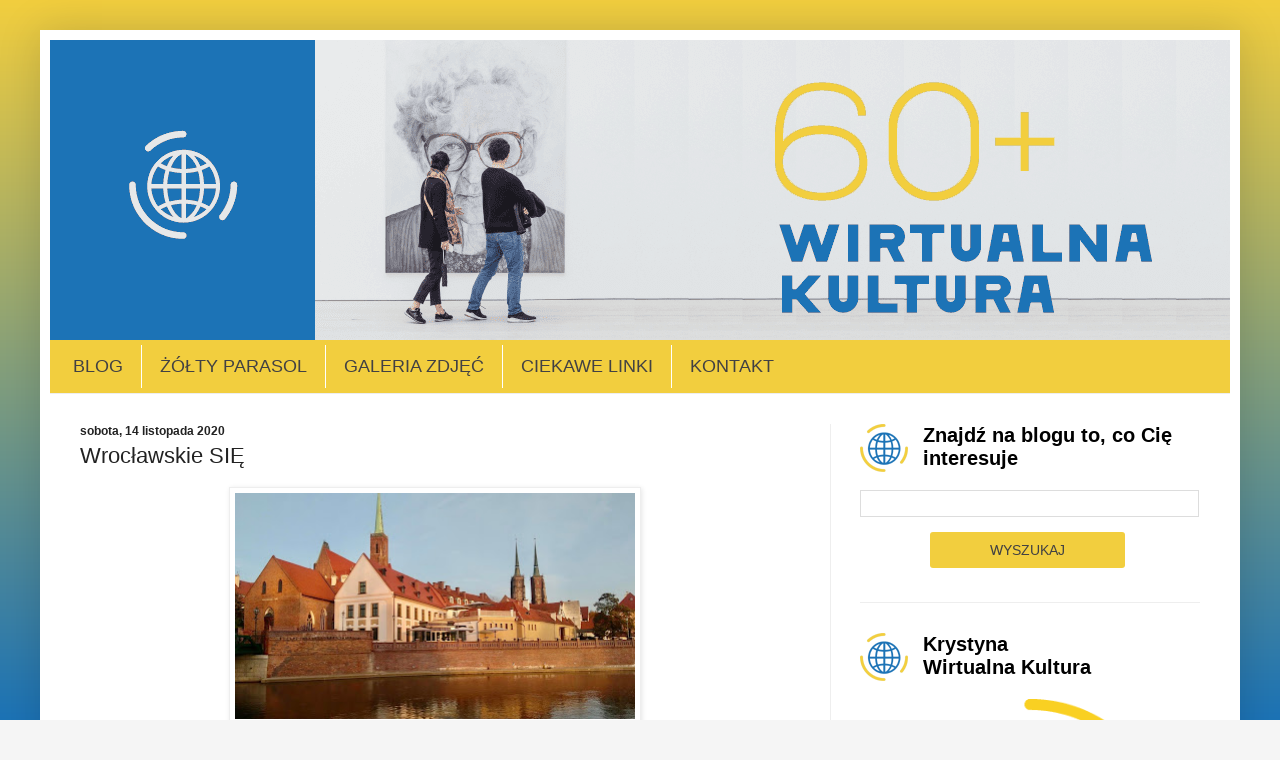

--- FILE ---
content_type: text/html; charset=UTF-8
request_url: https://60virtualculturepl.blogspot.com/2020/11/wrocawskie-sie.html
body_size: 19454
content:
<!DOCTYPE html>
<html class='v2' dir='ltr' lang='pl' xmlns='http://www.w3.org/1999/xhtml' xmlns:b='http://www.google.com/2005/gml/b' xmlns:data='http://www.google.com/2005/gml/data' xmlns:expr='http://www.google.com/2005/gml/expr'>
<head>
<link href='https://www.blogger.com/static/v1/widgets/4128112664-css_bundle_v2.css' rel='stylesheet' type='text/css'/>
<meta content='width=1100' name='viewport'/>
<meta content='text/html; charset=UTF-8' http-equiv='Content-Type'/>
<meta content='blogger' name='generator'/>
<link href='https://60virtualculturepl.blogspot.com/favicon.ico' rel='icon' type='image/x-icon'/>
<link href='https://60virtualculturepl.blogspot.com/2020/11/wrocawskie-sie.html' rel='canonical'/>
<link rel="alternate" type="application/atom+xml" title="60 Virtual Culture pl - Atom" href="https://60virtualculturepl.blogspot.com/feeds/posts/default" />
<link rel="alternate" type="application/rss+xml" title="60 Virtual Culture pl - RSS" href="https://60virtualculturepl.blogspot.com/feeds/posts/default?alt=rss" />
<link rel="service.post" type="application/atom+xml" title="60 Virtual Culture pl - Atom" href="https://www.blogger.com/feeds/8347873823688018844/posts/default" />

<link rel="alternate" type="application/atom+xml" title="60 Virtual Culture pl - Atom" href="https://60virtualculturepl.blogspot.com/feeds/1247464354588304397/comments/default" />
<!--Can't find substitution for tag [blog.ieCssRetrofitLinks]-->
<link href='https://blogger.googleusercontent.com/img/b/R29vZ2xl/AVvXsEh-iqVLYFMrXvCk6Djb0LitY-lfVz2joZdSj-SwePYmHi4kPTVtrXOuUPE5bCJhwAcPqb4aSfaMgiJonZkXmf_5gLbL25nqBOFBeou3gwBBaSTdf0ojiH0bg8e8NCguvB4Quha5Bs0EkA/w400-h225/IMG_20201113_152414+%2528Copy%2529.jpg' rel='image_src'/>
<meta content='https://60virtualculturepl.blogspot.com/2020/11/wrocawskie-sie.html' property='og:url'/>
<meta content='Wrocławskie SIĘ' property='og:title'/>
<meta content='A jednak telewizja. Wirtualna Kultura chwali się, że stale odkrywa dla Was Wrocław - często za pomocą internetu. Tym razem odkryła program &quot;...' property='og:description'/>
<meta content='https://blogger.googleusercontent.com/img/b/R29vZ2xl/AVvXsEh-iqVLYFMrXvCk6Djb0LitY-lfVz2joZdSj-SwePYmHi4kPTVtrXOuUPE5bCJhwAcPqb4aSfaMgiJonZkXmf_5gLbL25nqBOFBeou3gwBBaSTdf0ojiH0bg8e8NCguvB4Quha5Bs0EkA/w1200-h630-p-k-no-nu/IMG_20201113_152414+%2528Copy%2529.jpg' property='og:image'/>
<title>60 Virtual Culture pl: Wrocławskie SIĘ</title>
<style id='page-skin-1' type='text/css'><!--
/*
-----------------------------------------------
Blogger Template Style
Name:     Simple
Designer: Blogger
URL:      www.blogger.com
----------------------------------------------- */
/* Variable definitions
====================
<Variable name="keycolor" description="Main Color" type="color" default="#66bbdd"/>
<Group description="Page Text" selector="body">
<Variable name="body.font" description="Font" type="font"
default="normal normal 12px Arial, Tahoma, Helvetica, FreeSans, sans-serif"/>
<Variable name="body.text.color" description="Text Color" type="color" default="#222222"/>
</Group>
<Group description="Backgrounds" selector=".body-fauxcolumns-outer">
<Variable name="body.background.color" description="Outer Background" type="color" default="#66bbdd"/>
<Variable name="content.background.color" description="Main Background" type="color" default="#ffffff"/>
<Variable name="header.background.color" description="Header Background" type="color" default="transparent"/>
</Group>
<Group description="Links" selector=".main-outer">
<Variable name="link.color" description="Link Color" type="color" default="#2288bb"/>
<Variable name="link.visited.color" description="Visited Color" type="color" default="#888888"/>
<Variable name="link.hover.color" description="Hover Color" type="color" default="#33aaff"/>
</Group>
<Group description="Blog Title" selector=".header h1">
<Variable name="header.font" description="Font" type="font"
default="normal normal 60px Arial, Tahoma, Helvetica, FreeSans, sans-serif"/>
<Variable name="header.text.color" description="Title Color" type="color" default="#3399bb" />
</Group>
<Group description="Blog Description" selector=".header .description">
<Variable name="description.text.color" description="Description Color" type="color"
default="#777777" />
</Group>
<Group description="Tabs Text" selector=".tabs-inner .widget li a">
<Variable name="tabs.font" description="Font" type="font"
default="normal normal 14px Arial, Tahoma, Helvetica, FreeSans, sans-serif"/>
<Variable name="tabs.text.color" description="Text Color" type="color" default="#999999"/>
<Variable name="tabs.selected.text.color" description="Selected Color" type="color" default="#000000"/>
</Group>
<Group description="Tabs Background" selector=".tabs-outer .PageList">
<Variable name="tabs.background.color" description="Background Color" type="color" default="#f5f5f5"/>
<Variable name="tabs.selected.background.color" description="Selected Color" type="color" default="#eeeeee"/>
</Group>
<Group description="Post Title" selector="h3.post-title, .comments h4">
<Variable name="post.title.font" description="Font" type="font"
default="normal normal 22px Arial, Tahoma, Helvetica, FreeSans, sans-serif"/>
</Group>
<Group description="Date Header" selector=".date-header">
<Variable name="date.header.color" description="Text Color" type="color"
default="#222222"/>
<Variable name="date.header.background.color" description="Background Color" type="color"
default="transparent"/>
<Variable name="date.header.font" description="Text Font" type="font"
default="normal bold 11px Arial, Tahoma, Helvetica, FreeSans, sans-serif"/>
<Variable name="date.header.padding" description="Date Header Padding" type="string" default="inherit"/>
<Variable name="date.header.letterspacing" description="Date Header Letter Spacing" type="string" default="inherit"/>
<Variable name="date.header.margin" description="Date Header Margin" type="string" default="inherit"/>
</Group>
<Group description="Post Footer" selector=".post-footer">
<Variable name="post.footer.text.color" description="Text Color" type="color" default="#666666"/>
<Variable name="post.footer.background.color" description="Background Color" type="color"
default="#f9f9f9"/>
<Variable name="post.footer.border.color" description="Shadow Color" type="color" default="#eeeeee"/>
</Group>
<Group description="Gadgets" selector="h2">
<Variable name="widget.title.font" description="Title Font" type="font"
default="normal bold 11px Arial, Tahoma, Helvetica, FreeSans, sans-serif"/>
<Variable name="widget.title.text.color" description="Title Color" type="color" default="#000000"/>
<Variable name="widget.alternate.text.color" description="Alternate Color" type="color" default="#999999"/>
</Group>
<Group description="Images" selector=".main-inner">
<Variable name="image.background.color" description="Background Color" type="color" default="#ffffff"/>
<Variable name="image.border.color" description="Border Color" type="color" default="#eeeeee"/>
<Variable name="image.text.color" description="Caption Text Color" type="color" default="#222222"/>
</Group>
<Group description="Accents" selector=".content-inner">
<Variable name="body.rule.color" description="Separator Line Color" type="color" default="#eeeeee"/>
<Variable name="tabs.border.color" description="Tabs Border Color" type="color" default="#eeeeee"/>
</Group>
<Variable name="body.background" description="Body Background" type="background"
color="#f5f5f5" default="$(color) none repeat scroll top left"/>
<Variable name="body.background.override" description="Body Background Override" type="string" default=""/>
<Variable name="body.background.gradient.cap" description="Body Gradient Cap" type="url"
default="url(https://resources.blogblog.com/blogblog/data/1kt/simple/gradients_light.png)"/>
<Variable name="body.background.gradient.tile" description="Body Gradient Tile" type="url"
default="url(https://resources.blogblog.com/blogblog/data/1kt/simple/body_gradient_tile_light.png)"/>
<Variable name="content.background.color.selector" description="Content Background Color Selector" type="string" default=".content-inner"/>
<Variable name="content.padding" description="Content Padding" type="length" default="10px" min="0" max="100px"/>
<Variable name="content.padding.horizontal" description="Content Horizontal Padding" type="length" default="10px" min="0" max="100px"/>
<Variable name="content.shadow.spread" description="Content Shadow Spread" type="length" default="40px" min="0" max="100px"/>
<Variable name="content.shadow.spread.webkit" description="Content Shadow Spread (WebKit)" type="length" default="5px" min="0" max="100px"/>
<Variable name="content.shadow.spread.ie" description="Content Shadow Spread (IE)" type="length" default="10px" min="0" max="100px"/>
<Variable name="main.border.width" description="Main Border Width" type="length" default="0" min="0" max="10px"/>
<Variable name="header.background.gradient" description="Header Gradient" type="url" default="none"/>
<Variable name="header.shadow.offset.left" description="Header Shadow Offset Left" type="length" default="-1px" min="-50px" max="50px"/>
<Variable name="header.shadow.offset.top" description="Header Shadow Offset Top" type="length" default="-1px" min="-50px" max="50px"/>
<Variable name="header.shadow.spread" description="Header Shadow Spread" type="length" default="1px" min="0" max="100px"/>
<Variable name="header.padding" description="Header Padding" type="length" default="30px" min="0" max="100px"/>
<Variable name="header.border.size" description="Header Border Size" type="length" default="1px" min="0" max="10px"/>
<Variable name="header.bottom.border.size" description="Header Bottom Border Size" type="length" default="0" min="0" max="10px"/>
<Variable name="header.border.horizontalsize" description="Header Horizontal Border Size" type="length" default="0" min="0" max="10px"/>
<Variable name="description.text.size" description="Description Text Size" type="string" default="140%"/>
<Variable name="tabs.margin.top" description="Tabs Margin Top" type="length" default="0" min="0" max="100px"/>
<Variable name="tabs.margin.side" description="Tabs Side Margin" type="length" default="30px" min="0" max="100px"/>
<Variable name="tabs.background.gradient" description="Tabs Background Gradient" type="url"
default="url(https://resources.blogblog.com/blogblog/data/1kt/simple/gradients_light.png)"/>
<Variable name="tabs.border.width" description="Tabs Border Width" type="length" default="1px" min="0" max="10px"/>
<Variable name="tabs.bevel.border.width" description="Tabs Bevel Border Width" type="length" default="1px" min="0" max="10px"/>
<Variable name="post.margin.bottom" description="Post Bottom Margin" type="length" default="25px" min="0" max="100px"/>
<Variable name="image.border.small.size" description="Image Border Small Size" type="length" default="2px" min="0" max="10px"/>
<Variable name="image.border.large.size" description="Image Border Large Size" type="length" default="5px" min="0" max="10px"/>
<Variable name="page.width.selector" description="Page Width Selector" type="string" default=".region-inner"/>
<Variable name="page.width" description="Page Width" type="string" default="auto"/>
<Variable name="main.section.margin" description="Main Section Margin" type="length" default="15px" min="0" max="100px"/>
<Variable name="main.padding" description="Main Padding" type="length" default="15px" min="0" max="100px"/>
<Variable name="main.padding.top" description="Main Padding Top" type="length" default="30px" min="0" max="100px"/>
<Variable name="main.padding.bottom" description="Main Padding Bottom" type="length" default="30px" min="0" max="100px"/>
<Variable name="paging.background"
color="#ffffff"
description="Background of blog paging area" type="background"
default="transparent none no-repeat scroll top center"/>
<Variable name="footer.bevel" description="Bevel border length of footer" type="length" default="0" min="0" max="10px"/>
<Variable name="mobile.background.overlay" description="Mobile Background Overlay" type="string"
default="transparent none repeat scroll top left"/>
<Variable name="mobile.background.size" description="Mobile Background Size" type="string" default="auto"/>
<Variable name="mobile.button.color" description="Mobile Button Color" type="color" default="#ffffff" />
<Variable name="startSide" description="Side where text starts in blog language" type="automatic" default="left"/>
<Variable name="endSide" description="Side where text ends in blog language" type="automatic" default="right"/>
*/
/* Content
----------------------------------------------- */
body {
font: normal normal 14px Arial, Tahoma, Helvetica, FreeSans, sans-serif;
color: #222222;
background: #f5f5f5 none repeat scroll top left;
padding: 0 40px 40px 40px;
}
html body .region-inner {
min-width: 0;
max-width: 100%;
width: auto;
}
h2 {
font-size: 22px;
}
a:link {
text-decoration:none;
color: #1c73b6;
}
a:visited {
text-decoration:none;
color: #1c73b6;
}
a:hover {
text-decoration:underline;
color: #1c73b6;
}
.body-fauxcolumn-outer .fauxcolumn-inner {
background: transparent none repeat scroll top left;
_background-image: none;
}
.body-fauxcolumn-outer .cap-top {
position: absolute;
z-index: 1;
height: 400px;
width: 100%;
}
.body-fauxcolumn-outer .cap-top .cap-left {
width: 100%;
background: transparent none repeat-x scroll top left;
_background-image: none;
}
.content-outer {
-moz-box-shadow: 0 0 40px rgba(0, 0, 0, .15);
-webkit-box-shadow: 0 0 5px rgba(0, 0, 0, .15);
-goog-ms-box-shadow: 0 0 10px #333333;
box-shadow: 0 0 40px rgba(0, 0, 0, .15);
margin-bottom: 1px;
}
.content-inner {
padding: 10px 10px;
}
.content-inner {
background-color: #ffffff;
}
/* Header
----------------------------------------------- */
.header-outer {
background: #999999 url(https://resources.blogblog.com/blogblog/data/1kt/simple/gradients_light.png) repeat-x scroll 0 -400px;
_background-image: none;
}
.Header h1 {
font: normal normal 60px Arial, Tahoma, Helvetica, FreeSans, sans-serif;
color: #ffffff;
text-shadow: 1px 2px 3px rgba(0, 0, 0, .2);
}
.Header h1 a {
color: #ffffff;
}
.Header .description {
font-size: 140%;
color: #ffffff;
}
.header-inner .Header .titlewrapper {
padding: 22px 30px;
}
.header-inner .Header .descriptionwrapper {
padding: 0 30px;
}
/* Tabs
----------------------------------------------- */
.tabs-inner .section:first-child {
border-top: 0 solid #eeeeee;
}
.tabs-inner .section:first-child ul {
margin-top: -0;
border-top: 0 solid #eeeeee;
border-left: 0 solid #eeeeee;
border-right: 0 solid #eeeeee;
}
.tabs-inner .widget ul {
background: #ff8c7f url(https://resources.blogblog.com/blogblog/data/1kt/simple/gradients_light.png) repeat-x scroll 0 -800px;
_background-image: none;
border-bottom: 1px solid #eeeeee;
margin-top: 0;
margin-left: -30px;
margin-right: -30px;
}
.tabs-inner .widget li a {
display: inline-block;
padding: .6em 1em;
font: normal normal 14px Verdana, Geneva, sans-serif;
color: #999999;
border-left: 1px solid #ffffff;
border-right: 1px solid #eeeeee;
}
.tabs-inner .widget li:first-child a {
border-left: none;
}
.tabs-inner .widget li.selected a, .tabs-inner .widget li a:hover {
color: #000000;
background-color: #eeeeee;
text-decoration: none;
}
/* Columns
----------------------------------------------- */
.main-outer {
border-top: 0 solid #eeeeee;
}
.fauxcolumn-left-outer .fauxcolumn-inner {
border-right: 1px solid #eeeeee;
}
.fauxcolumn-right-outer .fauxcolumn-inner {
border-left: 1px solid #eeeeee;
}
/* Headings
----------------------------------------------- */
div.widget > h2,
div.widget h2.title {
margin: 0 0 1em 0;
font: normal bold 14px Arial, Tahoma, Helvetica, FreeSans, sans-serif;
color: #000000;
}
/* Widgets
----------------------------------------------- */
.widget .zippy {
color: #999999;
text-shadow: 2px 2px 1px rgba(0, 0, 0, .1);
}
.widget .popular-posts ul {
list-style: none;
}
/* Posts
----------------------------------------------- */
h2.date-header {
font: normal bold 12px Arial, Tahoma, Helvetica, FreeSans, sans-serif;
}
.date-header span {
background-color: rgba(91, 91, 91, 0);
color: #222222;
padding: inherit;
letter-spacing: inherit;
margin: inherit;
}
.main-inner {
padding-top: 30px;
padding-bottom: 30px;
}
.main-inner .column-center-inner {
padding: 0 15px;
}
.main-inner .column-center-inner .section {
margin: 0 15px;
}
.post {
margin: 0 0 25px 0;
}
h3.post-title, .comments h4 {
font: normal normal 22px Verdana, Geneva, sans-serif;
margin: .75em 0 0;
}
.post-body {
font-size: 110%;
line-height: 1.4;
position: relative;
}
.post-body img, .post-body .tr-caption-container, .Profile img, .Image img,
.BlogList .item-thumbnail img {
padding: 2px;
background: #ffffff;
border: 1px solid #eeeeee;
-moz-box-shadow: 1px 1px 5px rgba(0, 0, 0, .1);
-webkit-box-shadow: 1px 1px 5px rgba(0, 0, 0, .1);
box-shadow: 1px 1px 5px rgba(0, 0, 0, .1);
}
.post-body img, .post-body .tr-caption-container {
padding: 5px;
}
.post-body .tr-caption-container {
color: #222222;
}
.post-body .tr-caption-container img {
padding: 0;
background: transparent;
border: none;
-moz-box-shadow: 0 0 0 rgba(0, 0, 0, .1);
-webkit-box-shadow: 0 0 0 rgba(0, 0, 0, .1);
box-shadow: 0 0 0 rgba(0, 0, 0, .1);
}
.post-header {
margin: 0 0 1.5em;
line-height: 1.6;
font-size: 90%;
}
.post-footer {
margin: 20px -2px 0;
padding: 5px 10px;
color: #666666;
background-color: #f9f9f9;
border-bottom: 1px solid #eeeeee;
line-height: 1.6;
font-size: 90%;
}
#comments .comment-author {
padding-top: 1.5em;
border-top: 1px solid #eeeeee;
background-position: 0 1.5em;
}
#comments .comment-author:first-child {
padding-top: 0;
border-top: none;
}
.avatar-image-container {
margin: .2em 0 0;
}
#comments .avatar-image-container img {
border: 1px solid #eeeeee;
}
/* Comments
----------------------------------------------- */
.comments .comments-content .icon.blog-author {
background-repeat: no-repeat;
background-image: url([data-uri]);
}
.comments .comments-content .loadmore a {
border-top: 1px solid #999999;
border-bottom: 1px solid #999999;
}
.comments .comment-thread.inline-thread {
background-color: #f9f9f9;
}
.comments .continue {
border-top: 2px solid #999999;
}
/* Accents
---------------------------------------------- */
.section-columns td.columns-cell {
border-left: 1px solid #eeeeee;
}
.blog-pager {
background: transparent none no-repeat scroll top center;
}
.blog-pager-older-link, .home-link,
.blog-pager-newer-link {
background-color: #ffffff;
padding: 5px;
}
.footer-outer {
border-top: 0 dashed #bbbbbb;
}
/* Mobile
----------------------------------------------- */
body.mobile  {
background-size: auto;
}
.mobile .body-fauxcolumn-outer {
background: transparent none repeat scroll top left;
}
.mobile .body-fauxcolumn-outer .cap-top {
background-size: 100% auto;
}
.mobile .content-outer {
-webkit-box-shadow: 0 0 3px rgba(0, 0, 0, .15);
box-shadow: 0 0 3px rgba(0, 0, 0, .15);
}
.mobile .tabs-inner .widget ul {
margin-left: 0;
margin-right: 0;
}
.mobile .post {
margin: 0;
}
.mobile .main-inner .column-center-inner .section {
margin: 0;
}
.mobile .date-header span {
padding: 0.1em 10px;
margin: 0 -10px;
}
.mobile h3.post-title {
margin: 0;
}
.mobile .blog-pager {
background: transparent none no-repeat scroll top center;
}
.mobile .footer-outer {
border-top: none;
}
.mobile .main-inner, .mobile .footer-inner {
background-color: #ffffff;
}
.mobile-index-contents {
color: #222222;
}
.mobile-link-button {
background-color: #1c73b6;
}
.mobile-link-button a:link, .mobile-link-button a:visited {
color: #ffffff;
}
.mobile .tabs-inner .section:first-child {
border-top: none;
}
.mobile .tabs-inner .PageList .widget-content {
background-color: #eeeeee;
color: #000000;
border-top: 1px solid #eeeeee;
border-bottom: 1px solid #eeeeee;
}
.mobile #footer-1 {
margin-left: 20px;
}
.mobile .tabs-inner .PageList .widget-content .pagelist-arrow {
border-left: 1px solid #eeeeee;
}
body {
background-image: linear-gradient(#f2ce3e, #1c73b6);
background-repeat: no-repeat;
background-attachment: fixed;
}
.body-fauxcolumns, .content-fauxcolumns { height: 0; }
.post-body, .entry-content span { font-size: 14px !important; }
.post-body { text-align: justify; }
.post-title.entry-title { margin-top: 5px;}
.post-footer { margin-top: 0px;}
.widget .post-body ul { padding: 0 0 0 2.5em; }
.post-body img { height: auto !important; margin-right: 10px; }
.readmore { background-color: #cc1118; padding: 5px 15px; margin-top: 10px; }
.readmore a { color: #ffffff; }body {
padding: 0 30px 30px 30px !important;
}
.readmore {
background-color: #f2ce3e;
border-radius: 3px;
padding: 10px 20px;
cursor: pointer;
}
.readmore a {
color: #424143 !important;
text-transform: uppercase;
}
.readmore a:hover {
text-decoration: none;
}
input.gsc-input {
padding: 5px 6px;
margin-bottom: 15px
}
table.gsc-search-box td {
display: block;
}
input.gsc-search-button {
background-color: #f2ce3e;
padding: 10px 60px;
color: #424143;
border: none;
border-radius: 3px;
margin-left: 70px;
text-transform: uppercase;
font-size: 14px;
cursor: pointer;
}
.readmore:hover, input.gsc-search-button:hover {
background-color: #f8dd74;
}
div.widget > h2, div.widget h2.title {
font-size: 20px;
}
#sidebar-right-1 .widget {
border-bottom: 1px solid #eeeeee;
padding-bottom: 30px;
}
#sidebar-right-1 .title::before {
content: url('https://blogger.googleusercontent.com/img/b/R29vZ2xl/AVvXsEh0zfzsXsFX9tLeuHM-t9LkOAx19MYX762XbgB5OrpbRbL6SZ4pT8BWT2r1hA-_1pmLCaeML_i48hkXXmB8FBpEZcdS6DrdipT2xQ4TN8U2KSoV2lE9KvR5CPgCJqhwetzhI-nomsWe-fw/s48-no/');
float: left;
margin-right: 15px;
}
.mobile .title::before {
content: url('https://blogger.googleusercontent.com/img/b/R29vZ2xl/AVvXsEh0zfzsXsFX9tLeuHM-t9LkOAx19MYX762XbgB5OrpbRbL6SZ4pT8BWT2r1hA-_1pmLCaeML_i48hkXXmB8FBpEZcdS6DrdipT2xQ4TN8U2KSoV2lE9KvR5CPgCJqhwetzhI-nomsWe-fw/s48-no/');
float: left;
margin-right: 15px;
}
.mobile img {
width: 100%;
}
#BlogArchive1 h2::before {
content: url('https://blogger.googleusercontent.com/img/b/R29vZ2xl/AVvXsEh0zfzsXsFX9tLeuHM-t9LkOAx19MYX762XbgB5OrpbRbL6SZ4pT8BWT2r1hA-_1pmLCaeML_i48hkXXmB8FBpEZcdS6DrdipT2xQ4TN8U2KSoV2lE9KvR5CPgCJqhwetzhI-nomsWe-fw/s48-no/');
float: left;
margin-right: 15px;
}
#BlogArchive1 h2 {
line-height: 2.4;
}
.tabs-inner .widget ul {
background: #f2ce3e;
padding: 5px;
}
.tabs-inner .widget li.selected a {
background: #f2ce3e;
color: #424143;
border-right: 0px;
text-transform: uppercase;
}
.tabs-inner .widget li a {
color: #424143;
font-size: 18px;
border-right: 0px;
text-transform: uppercase;
}
.tabs-inner .widget li a:hover {
background: #f8dd74;
color: #424143;
}
.post-footer {
display: flex;
}
.mobile-desktop-link {
display: none;
}
--></style>
<style id='template-skin-1' type='text/css'><!--
body {
min-width: 1200px;
}
.content-outer, .content-fauxcolumn-outer, .region-inner {
min-width: 1200px;
max-width: 1200px;
_width: 1200px;
}
.main-inner .columns {
padding-left: 0px;
padding-right: 400px;
}
.main-inner .fauxcolumn-center-outer {
left: 0px;
right: 400px;
/* IE6 does not respect left and right together */
_width: expression(this.parentNode.offsetWidth -
parseInt("0px") -
parseInt("400px") + 'px');
}
.main-inner .fauxcolumn-left-outer {
width: 0px;
}
.main-inner .fauxcolumn-right-outer {
width: 400px;
}
.main-inner .column-left-outer {
width: 0px;
right: 100%;
margin-left: -0px;
}
.main-inner .column-right-outer {
width: 400px;
margin-right: -400px;
}
#layout {
min-width: 0;
}
#layout .content-outer {
min-width: 0;
width: 800px;
}
#layout .region-inner {
min-width: 0;
width: auto;
}
body#layout div.add_widget {
padding: 8px;
}
body#layout div.add_widget a {
margin-left: 32px;
}
--></style>
<!-- Google tag (gtag.js) -->
<script async='true' src='https://www.googletagmanager.com/gtag/js?id=G-WGSDSS03X1'></script>
<script>
        window.dataLayer = window.dataLayer || [];
        function gtag(){dataLayer.push(arguments);}
        gtag('js', new Date());
        gtag('config', 'G-WGSDSS03X1');
      </script>
<script type='text/javascript'>
posts_no_thumb_sum = 490;
posts_thumb_sum = 400;
img_thumb_height = 162;
img_thumb_width = 212;
</script>
<script type='text/javascript'>
//<![CDATA[
function removeHtmlTag(strx,chop){
if(strx.indexOf("<")!=-1)
{
var s = strx.split("<");
for(var i=0;i<s.length;i++){
if(s[i].indexOf(">")!=-1){
s[i] = s[i].substring(s[i].indexOf(">")+1,s[i].length);
}
}
strx = s.join("");
}
chop = (chop < strx.length-1) ? chop : strx.length-2;
while(strx.charAt(chop-1)!=' ' && strx.indexOf(' ',chop)!=-1) chop++;
strx = strx.substring(0,chop-1);
return strx+'...';
}
function createSummaryAndThumb(pID){
var div = document.getElementById(pID);
var imgtag = "";
var img = div.getElementsByTagName("img");
var summ = posts_no_thumb_sum;
if(img.length>=1) {
imgtag = '<span class="posts-thumb" style="float:left; margin-right: 5px;"><img src="'+img[0].src+'" width="'+img_thumb_width+'px" height="'+img_thumb_height+'px"/></span>';
summ = posts_thumb_sum;
}
var summary = imgtag + '<div>' + removeHtmlTag(div.innerHTML,summ) + '</div>';
div.innerHTML = summary;
}
//]]>
</script>
<link href='https://www.blogger.com/dyn-css/authorization.css?targetBlogID=8347873823688018844&amp;zx=6c759979-f563-4e85-b146-374125920605' media='none' onload='if(media!=&#39;all&#39;)media=&#39;all&#39;' rel='stylesheet'/><noscript><link href='https://www.blogger.com/dyn-css/authorization.css?targetBlogID=8347873823688018844&amp;zx=6c759979-f563-4e85-b146-374125920605' rel='stylesheet'/></noscript>
<meta name='google-adsense-platform-account' content='ca-host-pub-1556223355139109'/>
<meta name='google-adsense-platform-domain' content='blogspot.com'/>

</head>
<body class='loading'>
<div class='navbar no-items section' id='navbar' name='Pasek nawigacyjny'>
</div>
<div class='body-fauxcolumns'>
<div class='fauxcolumn-outer body-fauxcolumn-outer'>
<div class='cap-top'>
<div class='cap-left'></div>
<div class='cap-right'></div>
</div>
<div class='fauxborder-left'>
<div class='fauxborder-right'></div>
<div class='fauxcolumn-inner'>
</div>
</div>
<div class='cap-bottom'>
<div class='cap-left'></div>
<div class='cap-right'></div>
</div>
</div>
</div>
<div class='content'>
<div class='content-fauxcolumns'>
<div class='fauxcolumn-outer content-fauxcolumn-outer'>
<div class='cap-top'>
<div class='cap-left'></div>
<div class='cap-right'></div>
</div>
<div class='fauxborder-left'>
<div class='fauxborder-right'></div>
<div class='fauxcolumn-inner'>
</div>
</div>
<div class='cap-bottom'>
<div class='cap-left'></div>
<div class='cap-right'></div>
</div>
</div>
</div>
<div class='content-outer'>
<div class='content-cap-top cap-top'>
<div class='cap-left'></div>
<div class='cap-right'></div>
</div>
<div class='fauxborder-left content-fauxborder-left'>
<div class='fauxborder-right content-fauxborder-right'></div>
<div class='content-inner'>
<header>
<div class='header-outer'>
<div class='header-cap-top cap-top'>
<div class='cap-left'></div>
<div class='cap-right'></div>
</div>
<div class='fauxborder-left header-fauxborder-left'>
<div class='fauxborder-right header-fauxborder-right'></div>
<div class='region-inner header-inner'>
<div class='header section' id='header' name='Nagłówek'><div class='widget Header' data-version='1' id='Header1'>
<div id='header-inner'>
<a href='https://60virtualculturepl.blogspot.com/' style='display: block'>
<img alt='60 Virtual Culture pl' height='300px; ' id='Header1_headerimg' src='https://blogger.googleusercontent.com/img/b/R29vZ2xl/AVvXsEj0-pSMUeGumvkBAGn_nS3BL6cAYESDYOcTk2Nf-lxgn1gkaxDTJ7OwNfotDVeN5aH_X3_bkjq6St0DtkvMKKW3epkh2_sylVEvvsax2BVvWeh5Ppoj_uEQbzrdpvyU1GSAodWOWWjVYQ/s1600/wirtualna_kultura.png' style='display: block' width='1180px; '/>
</a>
</div>
</div></div>
</div>
</div>
<div class='header-cap-bottom cap-bottom'>
<div class='cap-left'></div>
<div class='cap-right'></div>
</div>
</div>
</header>
<div class='tabs-outer'>
<div class='tabs-cap-top cap-top'>
<div class='cap-left'></div>
<div class='cap-right'></div>
</div>
<div class='fauxborder-left tabs-fauxborder-left'>
<div class='fauxborder-right tabs-fauxborder-right'></div>
<div class='region-inner tabs-inner'>
<div class='tabs section' id='crosscol' name='Wszystkie kolumny'><div class='widget PageList' data-version='1' id='PageList1'>
<h2>Strony</h2>
<div class='widget-content'>
<ul>
<li>
<a href='https://60virtualculturepl.blogspot.com/'>Blog</a>
</li>
<li>
<a href='https://zoltyparasol.org'>Żółty Parasol</a>
</li>
<li>
<a href='https://60virtualculturepl.blogspot.com/p/galeria-zdjec.html'>Galeria zdjęć</a>
</li>
<li>
<a href='https://60virtualculturepl.blogspot.com/p/ciekawe-linki.html'>Ciekawe linki</a>
</li>
<li>
<a href='https://60virtualculturepl.blogspot.com/p/kontakt.html'>Kontakt</a>
</li>
</ul>
<div class='clear'></div>
</div>
</div></div>
<div class='tabs no-items section' id='crosscol-overflow' name='Cross-Column 2'></div>
</div>
</div>
<div class='tabs-cap-bottom cap-bottom'>
<div class='cap-left'></div>
<div class='cap-right'></div>
</div>
</div>
<div class='main-outer'>
<div class='main-cap-top cap-top'>
<div class='cap-left'></div>
<div class='cap-right'></div>
</div>
<div class='fauxborder-left main-fauxborder-left'>
<div class='fauxborder-right main-fauxborder-right'></div>
<div class='region-inner main-inner'>
<div class='columns fauxcolumns'>
<div class='fauxcolumn-outer fauxcolumn-center-outer'>
<div class='cap-top'>
<div class='cap-left'></div>
<div class='cap-right'></div>
</div>
<div class='fauxborder-left'>
<div class='fauxborder-right'></div>
<div class='fauxcolumn-inner'>
</div>
</div>
<div class='cap-bottom'>
<div class='cap-left'></div>
<div class='cap-right'></div>
</div>
</div>
<div class='fauxcolumn-outer fauxcolumn-left-outer'>
<div class='cap-top'>
<div class='cap-left'></div>
<div class='cap-right'></div>
</div>
<div class='fauxborder-left'>
<div class='fauxborder-right'></div>
<div class='fauxcolumn-inner'>
</div>
</div>
<div class='cap-bottom'>
<div class='cap-left'></div>
<div class='cap-right'></div>
</div>
</div>
<div class='fauxcolumn-outer fauxcolumn-right-outer'>
<div class='cap-top'>
<div class='cap-left'></div>
<div class='cap-right'></div>
</div>
<div class='fauxborder-left'>
<div class='fauxborder-right'></div>
<div class='fauxcolumn-inner'>
</div>
</div>
<div class='cap-bottom'>
<div class='cap-left'></div>
<div class='cap-right'></div>
</div>
</div>
<!-- corrects IE6 width calculation -->
<div class='columns-inner'>
<div class='column-center-outer'>
<div class='column-center-inner'>
<div class='main section' id='main' name='Główny'><div class='widget Blog' data-version='1' id='Blog1'>
<div class='blog-posts hfeed'>

          <div class="date-outer">
        
<h2 class='date-header'><span>sobota, 14 listopada 2020</span></h2>

          <div class="date-posts">
        
<div class='post-outer'>
<div class='post hentry uncustomized-post-template' itemprop='blogPost' itemscope='itemscope' itemtype='http://schema.org/BlogPosting'>
<meta content='https://blogger.googleusercontent.com/img/b/R29vZ2xl/AVvXsEh-iqVLYFMrXvCk6Djb0LitY-lfVz2joZdSj-SwePYmHi4kPTVtrXOuUPE5bCJhwAcPqb4aSfaMgiJonZkXmf_5gLbL25nqBOFBeou3gwBBaSTdf0ojiH0bg8e8NCguvB4Quha5Bs0EkA/w400-h225/IMG_20201113_152414+%2528Copy%2529.jpg' itemprop='image_url'/>
<meta content='8347873823688018844' itemprop='blogId'/>
<meta content='1247464354588304397' itemprop='postId'/>
<a name='1247464354588304397'></a>
<h3 class='post-title entry-title' itemprop='name'>
Wrocławskie SIĘ
</h3>
<div class='post-header'>
<div class='post-header-line-1'></div>
</div>
<div class='post-body entry-content' id='post-body-1247464354588304397' itemprop='description articleBody'>
<div class="separator" style="clear: both; text-align: center;"><a href="https://blogger.googleusercontent.com/img/b/R29vZ2xl/AVvXsEh-iqVLYFMrXvCk6Djb0LitY-lfVz2joZdSj-SwePYmHi4kPTVtrXOuUPE5bCJhwAcPqb4aSfaMgiJonZkXmf_5gLbL25nqBOFBeou3gwBBaSTdf0ojiH0bg8e8NCguvB4Quha5Bs0EkA/s1920/IMG_20201113_152414+%2528Copy%2529.jpg" style="margin-left: 1em; margin-right: 1em;"><img border="0" data-original-height="1082" data-original-width="1920" height="225" src="https://blogger.googleusercontent.com/img/b/R29vZ2xl/AVvXsEh-iqVLYFMrXvCk6Djb0LitY-lfVz2joZdSj-SwePYmHi4kPTVtrXOuUPE5bCJhwAcPqb4aSfaMgiJonZkXmf_5gLbL25nqBOFBeou3gwBBaSTdf0ojiH0bg8e8NCguvB4Quha5Bs0EkA/w400-h225/IMG_20201113_152414+%2528Copy%2529.jpg" width="400" /></a></div><p>A jednak telewizja. Wirtualna Kultura chwali się, że stale odkrywa dla Was Wrocław - często za pomocą internetu. Tym razem odkryła program "Wrocław się" w&nbsp; regionalnej telewizji TVP3. Ucieszyła się podwójnie, bo ona kocha "SIĘ" i wrocławską kulturę. Program jest poświęcony wydarzeniom kulturalnym we Wrocławiu.</p><p>12 listopada 2020 program był w nastrojowym, jesiennym Parku Południowym.&nbsp;</p><ul><li>kliknijcie:&nbsp;<a href="https://wroclaw.tvp.pl/2021001/wroclaw-sie">Program telewizyjny "Wrocław się"</a>.</li><li>kliknijcie:&nbsp;<a href="https://wroclaw.tvp.pl/2021001/wroclaw-sie">Program z 12 listopada 2020</a>.</li></ul><p>Goście programu mówili, jak wrocławskie instytucje kultury działają w czasie pandemii - wszystkie się przeniosły do internetu. Głos zabrali przedstawiciele&nbsp;</p><div><ul><li>Wrocławskiej Opery, kliknijcie:&nbsp;<a href="https://pl-pl.facebook.com/operawroclawska/">Opera Wrocławska - Facebook</a>,</li><li>Fundacji Bente Kahan (Syngoga pod Białym Bocianem), kliknijcie:&nbsp;<a href="https://fbk.org.pl/">Fundacja Bente Kahan</a>,</li><li>Galerii Miejskiej,&nbsp; kliknijcie:&nbsp;<a href="http://galeriamiejska.pl/">Galeria Miejska</a>,&nbsp;</li><li>Wrocławskiego Domu Literatury, kliknijcie: <a href="http://www.domliteratury.wroc.pl/">Wrocławski Dom Literatury</a>,</li><li>Centrum Sztuki WRO, kliknijcie: <a href="https://wrocenter.pl/pl/">Centrum WRO</a>,</li><li>komitetu budowy pomnika aktora Igora Przegrodzkiego..</li></ul><div>Była też mowa o najnowszej książce Olgi Tokarczuk. Wywiad z Olgą Tokarczuk jest na "Onet Kultura":</div><div><ul style="text-align: left;"><li>kliknijcie: <a href="https://kultura.onet.pl/wywiady-i-artykuly/czuly-narrator-olga-tokarczuk-kto-dzisiaj-jest-optymista-witajcie-w-ciezkich-czasach/82nfphr">Czuły narrator, Wywiad z Olgą Tokarczuk</a>.</li></ul></div><div class="separator" style="clear: both; text-align: center;"><a href="https://blogger.googleusercontent.com/img/b/R29vZ2xl/AVvXsEhjUPYwPsoidRFiYzZR5AF-tztBar5xSdeGPJOQAlJrzFEXM4qwriY4cKXAVn7ft4yELIAcO6VReMQfIWcDTu4t6xjT77fuNnN5VxGHQ47rsS5pnedj1Rn8sEdR-n9dA-UtWi3Ds3LxnQ/s1920/IMG_20201029_153433+%25282%2529+%2528Copy%2529.jpg" style="margin-left: 1em; margin-right: 1em;"><img border="0" data-original-height="1082" data-original-width="1920" height="225" src="https://blogger.googleusercontent.com/img/b/R29vZ2xl/AVvXsEhjUPYwPsoidRFiYzZR5AF-tztBar5xSdeGPJOQAlJrzFEXM4qwriY4cKXAVn7ft4yELIAcO6VReMQfIWcDTu4t6xjT77fuNnN5VxGHQ47rsS5pnedj1Rn8sEdR-n9dA-UtWi3Ds3LxnQ/w400-h225/IMG_20201029_153433+%25282%2529+%2528Copy%2529.jpg" width="400" /></a></div><div><br /></div><div>11 listopada 2020 ponad dwa tysiące internautów obejrzało całą koncertową wersję Strasznego Dworu nadawanego na żywo (online) z Wrocławskiej Opery (w trakcie spektaklu zalogowało się kilkanaście tysięcy internautów). Ogromny sukces. Nagranie było dostępne przez 24 godziny. Wirtualna Kultura potwierdza, że z naszą operą połączyli się melomani z całego świata - czatów było bardzo dużo. Miłe było to, że na czaty odpowiadała też "Opera".  Plany Opery (przypomnienie):</div></div><div><ul style="text-align: left;"><li>15 listopada (niedziela), godz. 18.00 - Wieczór Patriotyczny, koncert,</li><li>20 listopada (piątek), godz. 19.00 - La Boheme (Cyganeria),</li><li>22 listopada (niedziela), godz. 18:00 - La Boheme (Cyganeria),</li></ul>a 28 listopada, godz. 19, balet Giselle. Wszystkie spektakle będą nadawane na kanale Opery Wrocławskiej na YouTube:</div><div><ul style="text-align: left;"><li>kliknijcie: <a href="https://www.youtube.com/channel/UClgViBSNYMAgHMdlBlIvW9A/videos">Kanał YouTube Opery Wrocławskiej</a>.</li></ul><div>Warto użyć słuchawek w trakcie słuchania transmisji z Opery. Efekt jest zauważalny.&nbsp;</div><div><br /></div><div class="separator" style="clear: both; text-align: center;"><a href="https://blogger.googleusercontent.com/img/b/R29vZ2xl/AVvXsEgVUpLVjagKJcjL6qLsFykXQ7BTFec3mAg4U9YQUySQuAF0VutfNiLKwE868zienJdAib_hqcZaXXJnc_uEjE4CBIJylE6UCzwOtmJPYwtX3JST5fqXgaLr_WXKIU8ApssJeNi931YMnw/s1920/IMG_20201103_124031+%2528Copy%2529.jpg" style="margin-left: 1em; margin-right: 1em;"><img border="0" data-original-height="1082" data-original-width="1920" height="225" src="https://blogger.googleusercontent.com/img/b/R29vZ2xl/AVvXsEgVUpLVjagKJcjL6qLsFykXQ7BTFec3mAg4U9YQUySQuAF0VutfNiLKwE868zienJdAib_hqcZaXXJnc_uEjE4CBIJylE6UCzwOtmJPYwtX3JST5fqXgaLr_WXKIU8ApssJeNi931YMnw/w400-h225/IMG_20201103_124031+%2528Copy%2529.jpg" width="400" /></a></div><br /><div>Wirtualną Kulturę zainteresowała propozycja Wrocławskiego Domu Literatury "Seniorzy w e-kulturze". Będzie można obejrzeć w internecie cykl specjalnie przygotowanych wykładów nawiązujących do najważniejszych wrocławskich festiwali literackich. Powstanie także informator kulturalny online, w którym znajdą się rekomendacje najciekawszych literackich wydarzeń w mieście i w kraju, które są na co dzień dostępne w sieci.&nbsp;Linki do strony projektu, wykładów i spotkań autorskich znajdują się tutaj:</div></div><div><ul style="text-align: left;"><li>kliknijcie:&nbsp;<a href="https://literatura.wroclaw.pl/projekty/seniorzy-w-e-kulturze/">Seniorzy w e-kulturze</a>.</li></ul><div>Na początek jest już dostępny wykład Agaty Tuszyńskiej:</div><div><ul style="text-align: left;"><li>kliknijcie: <a href="https://www.youtube.com/watch?v=td28JTvCy90&amp;feature=emb_logo">Agata Tuszyńska, "Irena Krzywicka. O reportażu międzywojennym"</a>.</li></ul><div><br /></div><div><i>Uwaga</i>. Zdjęcia do wpisu zrobiła Ola. Jakość wyświetlanych zdjęć zależy od karty graficznej, którą macie w komputerze lub smartfonie. Kliknijcie na zdjęcia.</div><div style="text-align: right;"><br /></div><div style="text-align: right;">Krystyna - Wirtualna Kultura</div></div><div style="text-align: right;"><span face="Helvetica, Arial, sans-serif" style="background-color: white; color: #1d2129; font-size: 14px; white-space: pre-wrap;"> </span></div></div>
<div style='clear: both;'></div>
</div>
<div class='post-footer'>
<div class='post-footer-line post-footer-line-1'>
<span class='post-author vcard'>
Autor:
<span class='fn' itemprop='author' itemscope='itemscope' itemtype='http://schema.org/Person'>
<meta content='https://www.blogger.com/profile/13254812344466829138' itemprop='url'/>
<a class='g-profile' href='https://www.blogger.com/profile/13254812344466829138' rel='author' title='author profile'>
<span itemprop='name'>Wirtualna Kultura</span>
</a>
</span>
</span>
<span class='post-timestamp'>
</span>
<span class='reaction-buttons'>
</span>
<span class='post-comment-link'>
</span>
<span class='post-backlinks post-comment-link'>
</span>
<span class='post-icons'>
<span class='item-control blog-admin pid-961047468'>
<a href='https://www.blogger.com/post-edit.g?blogID=8347873823688018844&postID=1247464354588304397&from=pencil' title='Edytuj post'>
<img alt='' class='icon-action' height='18' src='https://resources.blogblog.com/img/icon18_edit_allbkg.gif' width='18'/>
</a>
</span>
</span>
<div class='post-share-buttons goog-inline-block'>
</div>
</div>
<div class='post-footer-line post-footer-line-2'>
<span class='post-labels'>
Etykiety:
<a href='https://60virtualculturepl.blogspot.com/search/label/kultura' rel='tag'>kultura</a>,
<a href='https://60virtualculturepl.blogspot.com/search/label/wroc%C5%82aw' rel='tag'>wrocław</a>
</span>
</div>
<div class='post-footer-line post-footer-line-3'>
<span class='post-location'>
</span>
</div>
</div>
</div>
<div class='comments' id='comments'>
<a name='comments'></a>
<h4>3 komentarze:</h4>
<div class='comments-content'>
<script async='async' src='' type='text/javascript'></script>
<script type='text/javascript'>
    (function() {
      var items = null;
      var msgs = null;
      var config = {};

// <![CDATA[
      var cursor = null;
      if (items && items.length > 0) {
        cursor = parseInt(items[items.length - 1].timestamp) + 1;
      }

      var bodyFromEntry = function(entry) {
        var text = (entry &&
                    ((entry.content && entry.content.$t) ||
                     (entry.summary && entry.summary.$t))) ||
            '';
        if (entry && entry.gd$extendedProperty) {
          for (var k in entry.gd$extendedProperty) {
            if (entry.gd$extendedProperty[k].name == 'blogger.contentRemoved') {
              return '<span class="deleted-comment">' + text + '</span>';
            }
          }
        }
        return text;
      }

      var parse = function(data) {
        cursor = null;
        var comments = [];
        if (data && data.feed && data.feed.entry) {
          for (var i = 0, entry; entry = data.feed.entry[i]; i++) {
            var comment = {};
            // comment ID, parsed out of the original id format
            var id = /blog-(\d+).post-(\d+)/.exec(entry.id.$t);
            comment.id = id ? id[2] : null;
            comment.body = bodyFromEntry(entry);
            comment.timestamp = Date.parse(entry.published.$t) + '';
            if (entry.author && entry.author.constructor === Array) {
              var auth = entry.author[0];
              if (auth) {
                comment.author = {
                  name: (auth.name ? auth.name.$t : undefined),
                  profileUrl: (auth.uri ? auth.uri.$t : undefined),
                  avatarUrl: (auth.gd$image ? auth.gd$image.src : undefined)
                };
              }
            }
            if (entry.link) {
              if (entry.link[2]) {
                comment.link = comment.permalink = entry.link[2].href;
              }
              if (entry.link[3]) {
                var pid = /.*comments\/default\/(\d+)\?.*/.exec(entry.link[3].href);
                if (pid && pid[1]) {
                  comment.parentId = pid[1];
                }
              }
            }
            comment.deleteclass = 'item-control blog-admin';
            if (entry.gd$extendedProperty) {
              for (var k in entry.gd$extendedProperty) {
                if (entry.gd$extendedProperty[k].name == 'blogger.itemClass') {
                  comment.deleteclass += ' ' + entry.gd$extendedProperty[k].value;
                } else if (entry.gd$extendedProperty[k].name == 'blogger.displayTime') {
                  comment.displayTime = entry.gd$extendedProperty[k].value;
                }
              }
            }
            comments.push(comment);
          }
        }
        return comments;
      };

      var paginator = function(callback) {
        if (hasMore()) {
          var url = config.feed + '?alt=json&v=2&orderby=published&reverse=false&max-results=50';
          if (cursor) {
            url += '&published-min=' + new Date(cursor).toISOString();
          }
          window.bloggercomments = function(data) {
            var parsed = parse(data);
            cursor = parsed.length < 50 ? null
                : parseInt(parsed[parsed.length - 1].timestamp) + 1
            callback(parsed);
            window.bloggercomments = null;
          }
          url += '&callback=bloggercomments';
          var script = document.createElement('script');
          script.type = 'text/javascript';
          script.src = url;
          document.getElementsByTagName('head')[0].appendChild(script);
        }
      };
      var hasMore = function() {
        return !!cursor;
      };
      var getMeta = function(key, comment) {
        if ('iswriter' == key) {
          var matches = !!comment.author
              && comment.author.name == config.authorName
              && comment.author.profileUrl == config.authorUrl;
          return matches ? 'true' : '';
        } else if ('deletelink' == key) {
          return config.baseUri + '/comment/delete/'
               + config.blogId + '/' + comment.id;
        } else if ('deleteclass' == key) {
          return comment.deleteclass;
        }
        return '';
      };

      var replybox = null;
      var replyUrlParts = null;
      var replyParent = undefined;

      var onReply = function(commentId, domId) {
        if (replybox == null) {
          // lazily cache replybox, and adjust to suit this style:
          replybox = document.getElementById('comment-editor');
          if (replybox != null) {
            replybox.height = '250px';
            replybox.style.display = 'block';
            replyUrlParts = replybox.src.split('#');
          }
        }
        if (replybox && (commentId !== replyParent)) {
          replybox.src = '';
          document.getElementById(domId).insertBefore(replybox, null);
          replybox.src = replyUrlParts[0]
              + (commentId ? '&parentID=' + commentId : '')
              + '#' + replyUrlParts[1];
          replyParent = commentId;
        }
      };

      var hash = (window.location.hash || '#').substring(1);
      var startThread, targetComment;
      if (/^comment-form_/.test(hash)) {
        startThread = hash.substring('comment-form_'.length);
      } else if (/^c[0-9]+$/.test(hash)) {
        targetComment = hash.substring(1);
      }

      // Configure commenting API:
      var configJso = {
        'maxDepth': config.maxThreadDepth
      };
      var provider = {
        'id': config.postId,
        'data': items,
        'loadNext': paginator,
        'hasMore': hasMore,
        'getMeta': getMeta,
        'onReply': onReply,
        'rendered': true,
        'initComment': targetComment,
        'initReplyThread': startThread,
        'config': configJso,
        'messages': msgs
      };

      var render = function() {
        if (window.goog && window.goog.comments) {
          var holder = document.getElementById('comment-holder');
          window.goog.comments.render(holder, provider);
        }
      };

      // render now, or queue to render when library loads:
      if (window.goog && window.goog.comments) {
        render();
      } else {
        window.goog = window.goog || {};
        window.goog.comments = window.goog.comments || {};
        window.goog.comments.loadQueue = window.goog.comments.loadQueue || [];
        window.goog.comments.loadQueue.push(render);
      }
    })();
// ]]>
  </script>
<div id='comment-holder'>
<div class="comment-thread toplevel-thread"><ol id="top-ra"><li class="comment" id="c3074508263574415428"><div class="avatar-image-container"><img src="//www.blogger.com/img/blogger_logo_round_35.png" alt=""/></div><div class="comment-block"><div class="comment-header"><cite class="user"><a href="https://www.blogger.com/profile/05513203521779980517" rel="nofollow">Unknown</a></cite><span class="icon user "></span><span class="datetime secondary-text"><a rel="nofollow" href="https://60virtualculturepl.blogspot.com/2020/11/wrocawskie-sie.html?showComment=1605354833941#c3074508263574415428">14 listopada 2020 12:53</a></span></div><p class="comment-content">Brawo p Krysieńko znowu trafiłaś w dziesiątkę.Pozdrawiam i niech cię wena nie opuszcza.Baca. </p><span class="comment-actions secondary-text"><a class="comment-reply" target="_self" data-comment-id="3074508263574415428">Odpowiedz</a><span class="item-control blog-admin blog-admin pid-1702109732"><a target="_self" href="https://www.blogger.com/comment/delete/8347873823688018844/3074508263574415428">Usuń</a></span></span></div><div class="comment-replies"><div id="c3074508263574415428-rt" class="comment-thread inline-thread hidden"><span class="thread-toggle thread-expanded"><span class="thread-arrow"></span><span class="thread-count"><a target="_self">Odpowiedzi</a></span></span><ol id="c3074508263574415428-ra" class="thread-chrome thread-expanded"><div></div><div id="c3074508263574415428-continue" class="continue"><a class="comment-reply" target="_self" data-comment-id="3074508263574415428">Odpowiedz</a></div></ol></div></div><div class="comment-replybox-single" id="c3074508263574415428-ce"></div></li><li class="comment" id="c5548247304063223506"><div class="avatar-image-container"><img src="//www.blogger.com/img/blogger_logo_round_35.png" alt=""/></div><div class="comment-block"><div class="comment-header"><cite class="user"><a href="https://www.blogger.com/profile/12191771729945732632" rel="nofollow">Muzyka</a></cite><span class="icon user "></span><span class="datetime secondary-text"><a rel="nofollow" href="https://60virtualculturepl.blogspot.com/2020/11/wrocawskie-sie.html?showComment=1605385893650#c5548247304063223506">14 listopada 2020 21:31</a></span></div><p class="comment-content">Wspanialy blog! Wywiad z Tokarczuk niezwykly! Bardzo dziekuje!!!!!!</p><span class="comment-actions secondary-text"><a class="comment-reply" target="_self" data-comment-id="5548247304063223506">Odpowiedz</a><span class="item-control blog-admin blog-admin pid-835791065"><a target="_self" href="https://www.blogger.com/comment/delete/8347873823688018844/5548247304063223506">Usuń</a></span></span></div><div class="comment-replies"><div id="c5548247304063223506-rt" class="comment-thread inline-thread hidden"><span class="thread-toggle thread-expanded"><span class="thread-arrow"></span><span class="thread-count"><a target="_self">Odpowiedzi</a></span></span><ol id="c5548247304063223506-ra" class="thread-chrome thread-expanded"><div></div><div id="c5548247304063223506-continue" class="continue"><a class="comment-reply" target="_self" data-comment-id="5548247304063223506">Odpowiedz</a></div></ol></div></div><div class="comment-replybox-single" id="c5548247304063223506-ce"></div></li><li class="comment" id="c1324045230983681170"><div class="avatar-image-container"><img src="//www.blogger.com/img/blogger_logo_round_35.png" alt=""/></div><div class="comment-block"><div class="comment-header"><cite class="user"><a href="https://www.blogger.com/profile/12191771729945732632" rel="nofollow">Muzyka</a></cite><span class="icon user "></span><span class="datetime secondary-text"><a rel="nofollow" href="https://60virtualculturepl.blogspot.com/2020/11/wrocawskie-sie.html?showComment=1605387370562#c1324045230983681170">14 listopada 2020 21:56</a></span></div><p class="comment-content">Zdjecia pani Oli bardzo ladne</p><span class="comment-actions secondary-text"><a class="comment-reply" target="_self" data-comment-id="1324045230983681170">Odpowiedz</a><span class="item-control blog-admin blog-admin pid-835791065"><a target="_self" href="https://www.blogger.com/comment/delete/8347873823688018844/1324045230983681170">Usuń</a></span></span></div><div class="comment-replies"><div id="c1324045230983681170-rt" class="comment-thread inline-thread hidden"><span class="thread-toggle thread-expanded"><span class="thread-arrow"></span><span class="thread-count"><a target="_self">Odpowiedzi</a></span></span><ol id="c1324045230983681170-ra" class="thread-chrome thread-expanded"><div></div><div id="c1324045230983681170-continue" class="continue"><a class="comment-reply" target="_self" data-comment-id="1324045230983681170">Odpowiedz</a></div></ol></div></div><div class="comment-replybox-single" id="c1324045230983681170-ce"></div></li></ol><div id="top-continue" class="continue"><a class="comment-reply" target="_self">Dodaj komentarz</a></div><div class="comment-replybox-thread" id="top-ce"></div><div class="loadmore hidden" data-post-id="1247464354588304397"><a target="_self">Wczytaj więcej...</a></div></div>
</div>
</div>
<p class='comment-footer'>
<div class='comment-form'>
<a name='comment-form'></a>
<p>
</p>
<a href='https://www.blogger.com/comment/frame/8347873823688018844?po=1247464354588304397&hl=pl&saa=85391&origin=https://60virtualculturepl.blogspot.com' id='comment-editor-src'></a>
<iframe allowtransparency='true' class='blogger-iframe-colorize blogger-comment-from-post' frameborder='0' height='410px' id='comment-editor' name='comment-editor' src='' width='100%'></iframe>
<script src='https://www.blogger.com/static/v1/jsbin/1345082660-comment_from_post_iframe.js' type='text/javascript'></script>
<script type='text/javascript'>
      BLOG_CMT_createIframe('https://www.blogger.com/rpc_relay.html');
    </script>
</div>
</p>
<div id='backlinks-container'>
<div id='Blog1_backlinks-container'>
</div>
</div>
</div>
</div>

        </div></div>
      
</div>
<div class='blog-pager' id='blog-pager'>
<span id='blog-pager-newer-link'>
<a class='blog-pager-newer-link' href='https://60virtualculturepl.blogspot.com/2020/11/jak-zostac-rysownikiem.html' id='Blog1_blog-pager-newer-link' title='Nowszy post'>Nowszy post</a>
</span>
<span id='blog-pager-older-link'>
<a class='blog-pager-older-link' href='https://60virtualculturepl.blogspot.com/2020/11/grzyby-czy-placki-ziemniaczane.html' id='Blog1_blog-pager-older-link' title='Starszy post'>Starszy post</a>
</span>
<a class='home-link' href='https://60virtualculturepl.blogspot.com/'>Strona główna</a>
</div>
<div class='clear'></div>
<div class='post-feeds'>
<div class='feed-links'>
Subskrybuj:
<a class='feed-link' href='https://60virtualculturepl.blogspot.com/feeds/1247464354588304397/comments/default' target='_blank' type='application/atom+xml'>Komentarze do posta (Atom)</a>
</div>
</div>
</div></div>
</div>
</div>
<div class='column-left-outer'>
<div class='column-left-inner'>
<aside>
</aside>
</div>
</div>
<div class='column-right-outer'>
<div class='column-right-inner'>
<aside>
<div class='sidebar section' id='sidebar-right-1'><div class='widget BlogSearch' data-version='1' id='BlogSearch1'>
<h2 class='title'>Znajdź na blogu to, co Cię interesuje</h2>
<div class='widget-content'>
<div id='BlogSearch1_form'>
<form action='https://60virtualculturepl.blogspot.com/search' class='gsc-search-box' target='_top'>
<table cellpadding='0' cellspacing='0' class='gsc-search-box'>
<tbody>
<tr>
<td class='gsc-input'>
<input autocomplete='off' class='gsc-input' name='q' size='10' title='search' type='text' value=''/>
</td>
<td class='gsc-search-button'>
<input class='gsc-search-button' title='search' type='submit' value='Wyszukaj'/>
</td>
</tr>
</tbody>
</table>
</form>
</div>
</div>
<div class='clear'></div>
</div><div class='widget HTML' data-version='1' id='HTML3'>
<h2 class='title'>Krystyna<br>Wirtualna Kultura</h2>
<div class='widget-content'>
<p align="center" ><img src='https://blogger.googleusercontent.com/img/b/R29vZ2xl/AVvXsEgA9hLrZYnVQuap8-YtqESuqPrQjlQHUjD-xioyNCuxlIjWfQwTUCFhtIel0uP3Boa8OFUsWofE4P3b2LVIGGjqo_46vgm2noayC2MvB84IuoKs5OOqlU9GFkvE4dlQil8wdFG8fh_yQWIq8uoOo_6C0RZBBaa_ZKM0mtfjocFij7SnDZf05R_fx3Q/s1600/blogerka3.png' width="280px"/></p>
Seniorka, która stale coś nowego odkrywa dla Was i dla siebie. Kocha Wrocław i wrocławian.
</div>
<div class='clear'></div>
</div><div class='widget HTML' data-version='1' id='HTML1'>
<h2 class='title'>Stowarzyszenie<br>Żółty Parasol i Partnerzy</h2>
<div class='widget-content'>
Patron bloga 60+ Wirtualna Kultura
<img style="margin-top: 20px; margin-bottom: 20px;" src="https://blogger.googleusercontent.com/img/b/R29vZ2xl/AVvXsEjgh_thZlfHNAS_ToPXCpeyM0XESMBPmF37hB2t4QlIQIctT30J9ohvfsf_ecv_ory2j6mxnxjgIltXJHf9mlsxI0BMJV5-njNmKGmLaSXxBiwio5BGBChFVbZ9QHCaMj7AVy2SWy1aL7VjtjJhTBz2CcPIaK7_rpcKunub1mK2no73fvMeXTatisc/s1600/zp_log.pn" />
<p align="center" style="margin-top: -10px;"><a href="https://www.zoltyparasol.org">www.zoltyparasol.org</a></p>
</div>
<div class='clear'></div>
</div><div class='widget HTML' data-version='1' id='HTML2'>
<h2 class='title'>Kontynuacja 60+ Virtual Culture</h2>
<div class='widget-content'>
Blog jest kontynuacją bloga, który powstał w roku 2016 w związku z realizacją międzynarodowego projektu 60+ Virtual Culture.
<img style="margin-top: 10px;" src="https://blogger.googleusercontent.com/img/b/R29vZ2xl/AVvXsEhd49YKkJBcYE2-wHuBDxx5Uml42Kvfv1b1g3waD53HrCn7yY2YcvRC7Na7i9kB6gcj1rpryuui3vM_ghdNOEj24PjSCkC16fGHQdNR-BS_Btg_ctd9_1xUnvJ4Z-8LA315mcP1ozCbeCI/w340-h77-no/" />
</div>
<div class='clear'></div>
</div><div class='widget BlogArchive' data-version='1' id='BlogArchive1'>
<h2>Archiwum bloga</h2>
<div class='widget-content'>
<div id='ArchiveList'>
<div id='BlogArchive1_ArchiveList'>
<ul class='hierarchy'>
<li class='archivedate collapsed'>
<a class='toggle' href='javascript:void(0)'>
<span class='zippy'>

        &#9658;&#160;
      
</span>
</a>
<a class='post-count-link' href='https://60virtualculturepl.blogspot.com/2025/'>
2025
</a>
<span class='post-count' dir='ltr'>(311)</span>
<ul class='hierarchy'>
<li class='archivedate collapsed'>
<a class='toggle' href='javascript:void(0)'>
<span class='zippy'>

        &#9658;&#160;
      
</span>
</a>
<a class='post-count-link' href='https://60virtualculturepl.blogspot.com/2025/12/'>
grudnia
</a>
<span class='post-count' dir='ltr'>(21)</span>
</li>
</ul>
<ul class='hierarchy'>
<li class='archivedate collapsed'>
<a class='toggle' href='javascript:void(0)'>
<span class='zippy'>

        &#9658;&#160;
      
</span>
</a>
<a class='post-count-link' href='https://60virtualculturepl.blogspot.com/2025/11/'>
listopada
</a>
<span class='post-count' dir='ltr'>(26)</span>
</li>
</ul>
<ul class='hierarchy'>
<li class='archivedate collapsed'>
<a class='toggle' href='javascript:void(0)'>
<span class='zippy'>

        &#9658;&#160;
      
</span>
</a>
<a class='post-count-link' href='https://60virtualculturepl.blogspot.com/2025/10/'>
października
</a>
<span class='post-count' dir='ltr'>(29)</span>
</li>
</ul>
<ul class='hierarchy'>
<li class='archivedate collapsed'>
<a class='toggle' href='javascript:void(0)'>
<span class='zippy'>

        &#9658;&#160;
      
</span>
</a>
<a class='post-count-link' href='https://60virtualculturepl.blogspot.com/2025/09/'>
września
</a>
<span class='post-count' dir='ltr'>(24)</span>
</li>
</ul>
<ul class='hierarchy'>
<li class='archivedate collapsed'>
<a class='toggle' href='javascript:void(0)'>
<span class='zippy'>

        &#9658;&#160;
      
</span>
</a>
<a class='post-count-link' href='https://60virtualculturepl.blogspot.com/2025/08/'>
sierpnia
</a>
<span class='post-count' dir='ltr'>(25)</span>
</li>
</ul>
<ul class='hierarchy'>
<li class='archivedate collapsed'>
<a class='toggle' href='javascript:void(0)'>
<span class='zippy'>

        &#9658;&#160;
      
</span>
</a>
<a class='post-count-link' href='https://60virtualculturepl.blogspot.com/2025/07/'>
lipca
</a>
<span class='post-count' dir='ltr'>(27)</span>
</li>
</ul>
<ul class='hierarchy'>
<li class='archivedate collapsed'>
<a class='toggle' href='javascript:void(0)'>
<span class='zippy'>

        &#9658;&#160;
      
</span>
</a>
<a class='post-count-link' href='https://60virtualculturepl.blogspot.com/2025/06/'>
czerwca
</a>
<span class='post-count' dir='ltr'>(25)</span>
</li>
</ul>
<ul class='hierarchy'>
<li class='archivedate collapsed'>
<a class='toggle' href='javascript:void(0)'>
<span class='zippy'>

        &#9658;&#160;
      
</span>
</a>
<a class='post-count-link' href='https://60virtualculturepl.blogspot.com/2025/05/'>
maja
</a>
<span class='post-count' dir='ltr'>(26)</span>
</li>
</ul>
<ul class='hierarchy'>
<li class='archivedate collapsed'>
<a class='toggle' href='javascript:void(0)'>
<span class='zippy'>

        &#9658;&#160;
      
</span>
</a>
<a class='post-count-link' href='https://60virtualculturepl.blogspot.com/2025/04/'>
kwietnia
</a>
<span class='post-count' dir='ltr'>(29)</span>
</li>
</ul>
<ul class='hierarchy'>
<li class='archivedate collapsed'>
<a class='toggle' href='javascript:void(0)'>
<span class='zippy'>

        &#9658;&#160;
      
</span>
</a>
<a class='post-count-link' href='https://60virtualculturepl.blogspot.com/2025/03/'>
marca
</a>
<span class='post-count' dir='ltr'>(24)</span>
</li>
</ul>
<ul class='hierarchy'>
<li class='archivedate collapsed'>
<a class='toggle' href='javascript:void(0)'>
<span class='zippy'>

        &#9658;&#160;
      
</span>
</a>
<a class='post-count-link' href='https://60virtualculturepl.blogspot.com/2025/02/'>
lutego
</a>
<span class='post-count' dir='ltr'>(25)</span>
</li>
</ul>
<ul class='hierarchy'>
<li class='archivedate collapsed'>
<a class='toggle' href='javascript:void(0)'>
<span class='zippy'>

        &#9658;&#160;
      
</span>
</a>
<a class='post-count-link' href='https://60virtualculturepl.blogspot.com/2025/01/'>
stycznia
</a>
<span class='post-count' dir='ltr'>(30)</span>
</li>
</ul>
</li>
</ul>
<ul class='hierarchy'>
<li class='archivedate collapsed'>
<a class='toggle' href='javascript:void(0)'>
<span class='zippy'>

        &#9658;&#160;
      
</span>
</a>
<a class='post-count-link' href='https://60virtualculturepl.blogspot.com/2024/'>
2024
</a>
<span class='post-count' dir='ltr'>(258)</span>
<ul class='hierarchy'>
<li class='archivedate collapsed'>
<a class='toggle' href='javascript:void(0)'>
<span class='zippy'>

        &#9658;&#160;
      
</span>
</a>
<a class='post-count-link' href='https://60virtualculturepl.blogspot.com/2024/12/'>
grudnia
</a>
<span class='post-count' dir='ltr'>(23)</span>
</li>
</ul>
<ul class='hierarchy'>
<li class='archivedate collapsed'>
<a class='toggle' href='javascript:void(0)'>
<span class='zippy'>

        &#9658;&#160;
      
</span>
</a>
<a class='post-count-link' href='https://60virtualculturepl.blogspot.com/2024/11/'>
listopada
</a>
<span class='post-count' dir='ltr'>(23)</span>
</li>
</ul>
<ul class='hierarchy'>
<li class='archivedate collapsed'>
<a class='toggle' href='javascript:void(0)'>
<span class='zippy'>

        &#9658;&#160;
      
</span>
</a>
<a class='post-count-link' href='https://60virtualculturepl.blogspot.com/2024/10/'>
października
</a>
<span class='post-count' dir='ltr'>(22)</span>
</li>
</ul>
<ul class='hierarchy'>
<li class='archivedate collapsed'>
<a class='toggle' href='javascript:void(0)'>
<span class='zippy'>

        &#9658;&#160;
      
</span>
</a>
<a class='post-count-link' href='https://60virtualculturepl.blogspot.com/2024/09/'>
września
</a>
<span class='post-count' dir='ltr'>(16)</span>
</li>
</ul>
<ul class='hierarchy'>
<li class='archivedate collapsed'>
<a class='toggle' href='javascript:void(0)'>
<span class='zippy'>

        &#9658;&#160;
      
</span>
</a>
<a class='post-count-link' href='https://60virtualculturepl.blogspot.com/2024/08/'>
sierpnia
</a>
<span class='post-count' dir='ltr'>(26)</span>
</li>
</ul>
<ul class='hierarchy'>
<li class='archivedate collapsed'>
<a class='toggle' href='javascript:void(0)'>
<span class='zippy'>

        &#9658;&#160;
      
</span>
</a>
<a class='post-count-link' href='https://60virtualculturepl.blogspot.com/2024/07/'>
lipca
</a>
<span class='post-count' dir='ltr'>(16)</span>
</li>
</ul>
<ul class='hierarchy'>
<li class='archivedate collapsed'>
<a class='toggle' href='javascript:void(0)'>
<span class='zippy'>

        &#9658;&#160;
      
</span>
</a>
<a class='post-count-link' href='https://60virtualculturepl.blogspot.com/2024/06/'>
czerwca
</a>
<span class='post-count' dir='ltr'>(23)</span>
</li>
</ul>
<ul class='hierarchy'>
<li class='archivedate collapsed'>
<a class='toggle' href='javascript:void(0)'>
<span class='zippy'>

        &#9658;&#160;
      
</span>
</a>
<a class='post-count-link' href='https://60virtualculturepl.blogspot.com/2024/05/'>
maja
</a>
<span class='post-count' dir='ltr'>(21)</span>
</li>
</ul>
<ul class='hierarchy'>
<li class='archivedate collapsed'>
<a class='toggle' href='javascript:void(0)'>
<span class='zippy'>

        &#9658;&#160;
      
</span>
</a>
<a class='post-count-link' href='https://60virtualculturepl.blogspot.com/2024/04/'>
kwietnia
</a>
<span class='post-count' dir='ltr'>(19)</span>
</li>
</ul>
<ul class='hierarchy'>
<li class='archivedate collapsed'>
<a class='toggle' href='javascript:void(0)'>
<span class='zippy'>

        &#9658;&#160;
      
</span>
</a>
<a class='post-count-link' href='https://60virtualculturepl.blogspot.com/2024/03/'>
marca
</a>
<span class='post-count' dir='ltr'>(23)</span>
</li>
</ul>
<ul class='hierarchy'>
<li class='archivedate collapsed'>
<a class='toggle' href='javascript:void(0)'>
<span class='zippy'>

        &#9658;&#160;
      
</span>
</a>
<a class='post-count-link' href='https://60virtualculturepl.blogspot.com/2024/02/'>
lutego
</a>
<span class='post-count' dir='ltr'>(21)</span>
</li>
</ul>
<ul class='hierarchy'>
<li class='archivedate collapsed'>
<a class='toggle' href='javascript:void(0)'>
<span class='zippy'>

        &#9658;&#160;
      
</span>
</a>
<a class='post-count-link' href='https://60virtualculturepl.blogspot.com/2024/01/'>
stycznia
</a>
<span class='post-count' dir='ltr'>(25)</span>
</li>
</ul>
</li>
</ul>
<ul class='hierarchy'>
<li class='archivedate collapsed'>
<a class='toggle' href='javascript:void(0)'>
<span class='zippy'>

        &#9658;&#160;
      
</span>
</a>
<a class='post-count-link' href='https://60virtualculturepl.blogspot.com/2023/'>
2023
</a>
<span class='post-count' dir='ltr'>(242)</span>
<ul class='hierarchy'>
<li class='archivedate collapsed'>
<a class='toggle' href='javascript:void(0)'>
<span class='zippy'>

        &#9658;&#160;
      
</span>
</a>
<a class='post-count-link' href='https://60virtualculturepl.blogspot.com/2023/12/'>
grudnia
</a>
<span class='post-count' dir='ltr'>(22)</span>
</li>
</ul>
<ul class='hierarchy'>
<li class='archivedate collapsed'>
<a class='toggle' href='javascript:void(0)'>
<span class='zippy'>

        &#9658;&#160;
      
</span>
</a>
<a class='post-count-link' href='https://60virtualculturepl.blogspot.com/2023/11/'>
listopada
</a>
<span class='post-count' dir='ltr'>(20)</span>
</li>
</ul>
<ul class='hierarchy'>
<li class='archivedate collapsed'>
<a class='toggle' href='javascript:void(0)'>
<span class='zippy'>

        &#9658;&#160;
      
</span>
</a>
<a class='post-count-link' href='https://60virtualculturepl.blogspot.com/2023/10/'>
października
</a>
<span class='post-count' dir='ltr'>(24)</span>
</li>
</ul>
<ul class='hierarchy'>
<li class='archivedate collapsed'>
<a class='toggle' href='javascript:void(0)'>
<span class='zippy'>

        &#9658;&#160;
      
</span>
</a>
<a class='post-count-link' href='https://60virtualculturepl.blogspot.com/2023/09/'>
września
</a>
<span class='post-count' dir='ltr'>(22)</span>
</li>
</ul>
<ul class='hierarchy'>
<li class='archivedate collapsed'>
<a class='toggle' href='javascript:void(0)'>
<span class='zippy'>

        &#9658;&#160;
      
</span>
</a>
<a class='post-count-link' href='https://60virtualculturepl.blogspot.com/2023/08/'>
sierpnia
</a>
<span class='post-count' dir='ltr'>(11)</span>
</li>
</ul>
<ul class='hierarchy'>
<li class='archivedate collapsed'>
<a class='toggle' href='javascript:void(0)'>
<span class='zippy'>

        &#9658;&#160;
      
</span>
</a>
<a class='post-count-link' href='https://60virtualculturepl.blogspot.com/2023/07/'>
lipca
</a>
<span class='post-count' dir='ltr'>(16)</span>
</li>
</ul>
<ul class='hierarchy'>
<li class='archivedate collapsed'>
<a class='toggle' href='javascript:void(0)'>
<span class='zippy'>

        &#9658;&#160;
      
</span>
</a>
<a class='post-count-link' href='https://60virtualculturepl.blogspot.com/2023/06/'>
czerwca
</a>
<span class='post-count' dir='ltr'>(19)</span>
</li>
</ul>
<ul class='hierarchy'>
<li class='archivedate collapsed'>
<a class='toggle' href='javascript:void(0)'>
<span class='zippy'>

        &#9658;&#160;
      
</span>
</a>
<a class='post-count-link' href='https://60virtualculturepl.blogspot.com/2023/05/'>
maja
</a>
<span class='post-count' dir='ltr'>(24)</span>
</li>
</ul>
<ul class='hierarchy'>
<li class='archivedate collapsed'>
<a class='toggle' href='javascript:void(0)'>
<span class='zippy'>

        &#9658;&#160;
      
</span>
</a>
<a class='post-count-link' href='https://60virtualculturepl.blogspot.com/2023/04/'>
kwietnia
</a>
<span class='post-count' dir='ltr'>(14)</span>
</li>
</ul>
<ul class='hierarchy'>
<li class='archivedate collapsed'>
<a class='toggle' href='javascript:void(0)'>
<span class='zippy'>

        &#9658;&#160;
      
</span>
</a>
<a class='post-count-link' href='https://60virtualculturepl.blogspot.com/2023/03/'>
marca
</a>
<span class='post-count' dir='ltr'>(22)</span>
</li>
</ul>
<ul class='hierarchy'>
<li class='archivedate collapsed'>
<a class='toggle' href='javascript:void(0)'>
<span class='zippy'>

        &#9658;&#160;
      
</span>
</a>
<a class='post-count-link' href='https://60virtualculturepl.blogspot.com/2023/02/'>
lutego
</a>
<span class='post-count' dir='ltr'>(19)</span>
</li>
</ul>
<ul class='hierarchy'>
<li class='archivedate collapsed'>
<a class='toggle' href='javascript:void(0)'>
<span class='zippy'>

        &#9658;&#160;
      
</span>
</a>
<a class='post-count-link' href='https://60virtualculturepl.blogspot.com/2023/01/'>
stycznia
</a>
<span class='post-count' dir='ltr'>(29)</span>
</li>
</ul>
</li>
</ul>
<ul class='hierarchy'>
<li class='archivedate collapsed'>
<a class='toggle' href='javascript:void(0)'>
<span class='zippy'>

        &#9658;&#160;
      
</span>
</a>
<a class='post-count-link' href='https://60virtualculturepl.blogspot.com/2022/'>
2022
</a>
<span class='post-count' dir='ltr'>(210)</span>
<ul class='hierarchy'>
<li class='archivedate collapsed'>
<a class='toggle' href='javascript:void(0)'>
<span class='zippy'>

        &#9658;&#160;
      
</span>
</a>
<a class='post-count-link' href='https://60virtualculturepl.blogspot.com/2022/12/'>
grudnia
</a>
<span class='post-count' dir='ltr'>(22)</span>
</li>
</ul>
<ul class='hierarchy'>
<li class='archivedate collapsed'>
<a class='toggle' href='javascript:void(0)'>
<span class='zippy'>

        &#9658;&#160;
      
</span>
</a>
<a class='post-count-link' href='https://60virtualculturepl.blogspot.com/2022/11/'>
listopada
</a>
<span class='post-count' dir='ltr'>(22)</span>
</li>
</ul>
<ul class='hierarchy'>
<li class='archivedate collapsed'>
<a class='toggle' href='javascript:void(0)'>
<span class='zippy'>

        &#9658;&#160;
      
</span>
</a>
<a class='post-count-link' href='https://60virtualculturepl.blogspot.com/2022/10/'>
października
</a>
<span class='post-count' dir='ltr'>(17)</span>
</li>
</ul>
<ul class='hierarchy'>
<li class='archivedate collapsed'>
<a class='toggle' href='javascript:void(0)'>
<span class='zippy'>

        &#9658;&#160;
      
</span>
</a>
<a class='post-count-link' href='https://60virtualculturepl.blogspot.com/2022/09/'>
września
</a>
<span class='post-count' dir='ltr'>(21)</span>
</li>
</ul>
<ul class='hierarchy'>
<li class='archivedate collapsed'>
<a class='toggle' href='javascript:void(0)'>
<span class='zippy'>

        &#9658;&#160;
      
</span>
</a>
<a class='post-count-link' href='https://60virtualculturepl.blogspot.com/2022/08/'>
sierpnia
</a>
<span class='post-count' dir='ltr'>(13)</span>
</li>
</ul>
<ul class='hierarchy'>
<li class='archivedate collapsed'>
<a class='toggle' href='javascript:void(0)'>
<span class='zippy'>

        &#9658;&#160;
      
</span>
</a>
<a class='post-count-link' href='https://60virtualculturepl.blogspot.com/2022/07/'>
lipca
</a>
<span class='post-count' dir='ltr'>(14)</span>
</li>
</ul>
<ul class='hierarchy'>
<li class='archivedate collapsed'>
<a class='toggle' href='javascript:void(0)'>
<span class='zippy'>

        &#9658;&#160;
      
</span>
</a>
<a class='post-count-link' href='https://60virtualculturepl.blogspot.com/2022/06/'>
czerwca
</a>
<span class='post-count' dir='ltr'>(19)</span>
</li>
</ul>
<ul class='hierarchy'>
<li class='archivedate collapsed'>
<a class='toggle' href='javascript:void(0)'>
<span class='zippy'>

        &#9658;&#160;
      
</span>
</a>
<a class='post-count-link' href='https://60virtualculturepl.blogspot.com/2022/05/'>
maja
</a>
<span class='post-count' dir='ltr'>(17)</span>
</li>
</ul>
<ul class='hierarchy'>
<li class='archivedate collapsed'>
<a class='toggle' href='javascript:void(0)'>
<span class='zippy'>

        &#9658;&#160;
      
</span>
</a>
<a class='post-count-link' href='https://60virtualculturepl.blogspot.com/2022/04/'>
kwietnia
</a>
<span class='post-count' dir='ltr'>(14)</span>
</li>
</ul>
<ul class='hierarchy'>
<li class='archivedate collapsed'>
<a class='toggle' href='javascript:void(0)'>
<span class='zippy'>

        &#9658;&#160;
      
</span>
</a>
<a class='post-count-link' href='https://60virtualculturepl.blogspot.com/2022/03/'>
marca
</a>
<span class='post-count' dir='ltr'>(18)</span>
</li>
</ul>
<ul class='hierarchy'>
<li class='archivedate collapsed'>
<a class='toggle' href='javascript:void(0)'>
<span class='zippy'>

        &#9658;&#160;
      
</span>
</a>
<a class='post-count-link' href='https://60virtualculturepl.blogspot.com/2022/02/'>
lutego
</a>
<span class='post-count' dir='ltr'>(15)</span>
</li>
</ul>
<ul class='hierarchy'>
<li class='archivedate collapsed'>
<a class='toggle' href='javascript:void(0)'>
<span class='zippy'>

        &#9658;&#160;
      
</span>
</a>
<a class='post-count-link' href='https://60virtualculturepl.blogspot.com/2022/01/'>
stycznia
</a>
<span class='post-count' dir='ltr'>(18)</span>
</li>
</ul>
</li>
</ul>
<ul class='hierarchy'>
<li class='archivedate collapsed'>
<a class='toggle' href='javascript:void(0)'>
<span class='zippy'>

        &#9658;&#160;
      
</span>
</a>
<a class='post-count-link' href='https://60virtualculturepl.blogspot.com/2021/'>
2021
</a>
<span class='post-count' dir='ltr'>(207)</span>
<ul class='hierarchy'>
<li class='archivedate collapsed'>
<a class='toggle' href='javascript:void(0)'>
<span class='zippy'>

        &#9658;&#160;
      
</span>
</a>
<a class='post-count-link' href='https://60virtualculturepl.blogspot.com/2021/12/'>
grudnia
</a>
<span class='post-count' dir='ltr'>(25)</span>
</li>
</ul>
<ul class='hierarchy'>
<li class='archivedate collapsed'>
<a class='toggle' href='javascript:void(0)'>
<span class='zippy'>

        &#9658;&#160;
      
</span>
</a>
<a class='post-count-link' href='https://60virtualculturepl.blogspot.com/2021/11/'>
listopada
</a>
<span class='post-count' dir='ltr'>(18)</span>
</li>
</ul>
<ul class='hierarchy'>
<li class='archivedate collapsed'>
<a class='toggle' href='javascript:void(0)'>
<span class='zippy'>

        &#9658;&#160;
      
</span>
</a>
<a class='post-count-link' href='https://60virtualculturepl.blogspot.com/2021/10/'>
października
</a>
<span class='post-count' dir='ltr'>(16)</span>
</li>
</ul>
<ul class='hierarchy'>
<li class='archivedate collapsed'>
<a class='toggle' href='javascript:void(0)'>
<span class='zippy'>

        &#9658;&#160;
      
</span>
</a>
<a class='post-count-link' href='https://60virtualculturepl.blogspot.com/2021/09/'>
września
</a>
<span class='post-count' dir='ltr'>(23)</span>
</li>
</ul>
<ul class='hierarchy'>
<li class='archivedate collapsed'>
<a class='toggle' href='javascript:void(0)'>
<span class='zippy'>

        &#9658;&#160;
      
</span>
</a>
<a class='post-count-link' href='https://60virtualculturepl.blogspot.com/2021/08/'>
sierpnia
</a>
<span class='post-count' dir='ltr'>(11)</span>
</li>
</ul>
<ul class='hierarchy'>
<li class='archivedate collapsed'>
<a class='toggle' href='javascript:void(0)'>
<span class='zippy'>

        &#9658;&#160;
      
</span>
</a>
<a class='post-count-link' href='https://60virtualculturepl.blogspot.com/2021/07/'>
lipca
</a>
<span class='post-count' dir='ltr'>(17)</span>
</li>
</ul>
<ul class='hierarchy'>
<li class='archivedate collapsed'>
<a class='toggle' href='javascript:void(0)'>
<span class='zippy'>

        &#9658;&#160;
      
</span>
</a>
<a class='post-count-link' href='https://60virtualculturepl.blogspot.com/2021/06/'>
czerwca
</a>
<span class='post-count' dir='ltr'>(13)</span>
</li>
</ul>
<ul class='hierarchy'>
<li class='archivedate collapsed'>
<a class='toggle' href='javascript:void(0)'>
<span class='zippy'>

        &#9658;&#160;
      
</span>
</a>
<a class='post-count-link' href='https://60virtualculturepl.blogspot.com/2021/05/'>
maja
</a>
<span class='post-count' dir='ltr'>(16)</span>
</li>
</ul>
<ul class='hierarchy'>
<li class='archivedate collapsed'>
<a class='toggle' href='javascript:void(0)'>
<span class='zippy'>

        &#9658;&#160;
      
</span>
</a>
<a class='post-count-link' href='https://60virtualculturepl.blogspot.com/2021/04/'>
kwietnia
</a>
<span class='post-count' dir='ltr'>(18)</span>
</li>
</ul>
<ul class='hierarchy'>
<li class='archivedate collapsed'>
<a class='toggle' href='javascript:void(0)'>
<span class='zippy'>

        &#9658;&#160;
      
</span>
</a>
<a class='post-count-link' href='https://60virtualculturepl.blogspot.com/2021/03/'>
marca
</a>
<span class='post-count' dir='ltr'>(18)</span>
</li>
</ul>
<ul class='hierarchy'>
<li class='archivedate collapsed'>
<a class='toggle' href='javascript:void(0)'>
<span class='zippy'>

        &#9658;&#160;
      
</span>
</a>
<a class='post-count-link' href='https://60virtualculturepl.blogspot.com/2021/02/'>
lutego
</a>
<span class='post-count' dir='ltr'>(15)</span>
</li>
</ul>
<ul class='hierarchy'>
<li class='archivedate collapsed'>
<a class='toggle' href='javascript:void(0)'>
<span class='zippy'>

        &#9658;&#160;
      
</span>
</a>
<a class='post-count-link' href='https://60virtualculturepl.blogspot.com/2021/01/'>
stycznia
</a>
<span class='post-count' dir='ltr'>(17)</span>
</li>
</ul>
</li>
</ul>
<ul class='hierarchy'>
<li class='archivedate expanded'>
<a class='toggle' href='javascript:void(0)'>
<span class='zippy toggle-open'>

        &#9660;&#160;
      
</span>
</a>
<a class='post-count-link' href='https://60virtualculturepl.blogspot.com/2020/'>
2020
</a>
<span class='post-count' dir='ltr'>(250)</span>
<ul class='hierarchy'>
<li class='archivedate collapsed'>
<a class='toggle' href='javascript:void(0)'>
<span class='zippy'>

        &#9658;&#160;
      
</span>
</a>
<a class='post-count-link' href='https://60virtualculturepl.blogspot.com/2020/12/'>
grudnia
</a>
<span class='post-count' dir='ltr'>(27)</span>
</li>
</ul>
<ul class='hierarchy'>
<li class='archivedate expanded'>
<a class='toggle' href='javascript:void(0)'>
<span class='zippy toggle-open'>

        &#9660;&#160;
      
</span>
</a>
<a class='post-count-link' href='https://60virtualculturepl.blogspot.com/2020/11/'>
listopada
</a>
<span class='post-count' dir='ltr'>(25)</span>
<ul class='posts'>
<li><a href='https://60virtualculturepl.blogspot.com/2020/11/byo-jest-bedzie.html'>Było, jest, będzie</a></li>
<li><a href='https://60virtualculturepl.blogspot.com/2020/11/wirtualna-kultura-poleca.html'>Wirtualna Kultura poleca spotkania online z Olgą, ...</a></li>
<li><a href='https://60virtualculturepl.blogspot.com/2020/11/andrzejki-i-inne-spotkania-online.html'>Andrzejki i inne spotkania online</a></li>
<li><a href='https://60virtualculturepl.blogspot.com/2020/11/fina-projektu-rodzinne-archiwa-historii.html'>Finał projektu Rodzinne archiwa historii mówionej</a></li>
<li><a href='https://60virtualculturepl.blogspot.com/2020/11/miasto-odz-i-festiwal-mediow-online.html'>Miasto Łódź i Festiwal Mediów online</a></li>
<li><a href='https://60virtualculturepl.blogspot.com/2020/11/piramida-diltsa-jak-zostac-aktywnym.html'>Piramida Diltsa - jak zostać aktywnym seniorem</a></li>
<li><a href='https://60virtualculturepl.blogspot.com/2020/11/to-byo-w-dniu-zyczliwosci.html'>To było w Dniu Życzliwości</a></li>
<li><a href='https://60virtualculturepl.blogspot.com/2020/11/moherowe-berety-75.html'>Berety 75+</a></li>
<li><a href='https://60virtualculturepl.blogspot.com/2020/11/dla-kazdego-cos-ciekawego-w-e-kulturze.html'>Dla każdego coś ciekawego w e-kulturze</a></li>
<li><a href='https://60virtualculturepl.blogspot.com/2020/11/zyczliwosc-2020-online.html'>Życzliwość 2020 online</a></li>
<li><a href='https://60virtualculturepl.blogspot.com/2020/11/szydekowanie-przy-dzwiekach-muzyki-i.html'>Szydełkowanie przy dźwiękach muzyki i kawie</a></li>
<li><a href='https://60virtualculturepl.blogspot.com/2020/11/jak-zostac-rysownikiem.html'>Jak zostać rysownikiem?</a></li>
<li><a href='https://60virtualculturepl.blogspot.com/2020/11/wrocawskie-sie.html'>Wrocławskie SIĘ</a></li>
<li><a href='https://60virtualculturepl.blogspot.com/2020/11/grzyby-czy-placki-ziemniaczane.html'>Grzyby czy placki ziemniaczane?</a></li>
<li><a href='https://60virtualculturepl.blogspot.com/2020/11/chcesz-mi-cos-dac-i-nastrojowe-obrazy.html'>Chcesz mi coś dać i nastrojowe obrazy</a></li>
<li><a href='https://60virtualculturepl.blogspot.com/2020/11/festiwal-teatralny-online-tego.html'>Festiwal teatralny online - tego przegapić nie można</a></li>
<li><a href='https://60virtualculturepl.blogspot.com/2020/11/kwestia-czasu-z-dojrzaa-partycypacja.html'>Kwestia czasu z &quot;Dojrzałą Partycypacją&quot;</a></li>
<li><a href='https://60virtualculturepl.blogspot.com/2020/11/opera-wrocawska-online.html'>Opera Wrocławska online</a></li>
<li><a href='https://60virtualculturepl.blogspot.com/2020/11/jak-inni-dbaja-o-seniorow.html'>Jak inni dbają o seniorów</a></li>
<li><a href='https://60virtualculturepl.blogspot.com/2020/11/odkrywamy-wrocaw-na-youtube.html'>Odkrywamy Wrocław na YouTube</a></li>
<li><a href='https://60virtualculturepl.blogspot.com/2020/11/internet-czy-telewizja.html'>Internet czy telewizja?</a></li>
<li><a href='https://60virtualculturepl.blogspot.com/2020/11/zabawa-z-pwn.html'>Zabawa z PWN</a></li>
<li><a href='https://60virtualculturepl.blogspot.com/2020/11/czas-na-malowanie.html'>Czas na malowanie</a></li>
<li><a href='https://60virtualculturepl.blogspot.com/2020/11/zawaszczenie-krzesa-i-jesienne-potrawy.html'>Zawłaszczenie krzesła i jesienne potrawy Wirtualne...</a></li>
<li><a href='https://60virtualculturepl.blogspot.com/2020/11/piekno-brzydota-powaga-i-zart-w-sztuce.html'>Piękno, brzydota, powaga i żart w sztuce</a></li>
</ul>
</li>
</ul>
<ul class='hierarchy'>
<li class='archivedate collapsed'>
<a class='toggle' href='javascript:void(0)'>
<span class='zippy'>

        &#9658;&#160;
      
</span>
</a>
<a class='post-count-link' href='https://60virtualculturepl.blogspot.com/2020/10/'>
października
</a>
<span class='post-count' dir='ltr'>(24)</span>
</li>
</ul>
<ul class='hierarchy'>
<li class='archivedate collapsed'>
<a class='toggle' href='javascript:void(0)'>
<span class='zippy'>

        &#9658;&#160;
      
</span>
</a>
<a class='post-count-link' href='https://60virtualculturepl.blogspot.com/2020/09/'>
września
</a>
<span class='post-count' dir='ltr'>(24)</span>
</li>
</ul>
<ul class='hierarchy'>
<li class='archivedate collapsed'>
<a class='toggle' href='javascript:void(0)'>
<span class='zippy'>

        &#9658;&#160;
      
</span>
</a>
<a class='post-count-link' href='https://60virtualculturepl.blogspot.com/2020/08/'>
sierpnia
</a>
<span class='post-count' dir='ltr'>(22)</span>
</li>
</ul>
<ul class='hierarchy'>
<li class='archivedate collapsed'>
<a class='toggle' href='javascript:void(0)'>
<span class='zippy'>

        &#9658;&#160;
      
</span>
</a>
<a class='post-count-link' href='https://60virtualculturepl.blogspot.com/2020/07/'>
lipca
</a>
<span class='post-count' dir='ltr'>(13)</span>
</li>
</ul>
<ul class='hierarchy'>
<li class='archivedate collapsed'>
<a class='toggle' href='javascript:void(0)'>
<span class='zippy'>

        &#9658;&#160;
      
</span>
</a>
<a class='post-count-link' href='https://60virtualculturepl.blogspot.com/2020/06/'>
czerwca
</a>
<span class='post-count' dir='ltr'>(15)</span>
</li>
</ul>
<ul class='hierarchy'>
<li class='archivedate collapsed'>
<a class='toggle' href='javascript:void(0)'>
<span class='zippy'>

        &#9658;&#160;
      
</span>
</a>
<a class='post-count-link' href='https://60virtualculturepl.blogspot.com/2020/05/'>
maja
</a>
<span class='post-count' dir='ltr'>(15)</span>
</li>
</ul>
<ul class='hierarchy'>
<li class='archivedate collapsed'>
<a class='toggle' href='javascript:void(0)'>
<span class='zippy'>

        &#9658;&#160;
      
</span>
</a>
<a class='post-count-link' href='https://60virtualculturepl.blogspot.com/2020/04/'>
kwietnia
</a>
<span class='post-count' dir='ltr'>(21)</span>
</li>
</ul>
<ul class='hierarchy'>
<li class='archivedate collapsed'>
<a class='toggle' href='javascript:void(0)'>
<span class='zippy'>

        &#9658;&#160;
      
</span>
</a>
<a class='post-count-link' href='https://60virtualculturepl.blogspot.com/2020/03/'>
marca
</a>
<span class='post-count' dir='ltr'>(29)</span>
</li>
</ul>
<ul class='hierarchy'>
<li class='archivedate collapsed'>
<a class='toggle' href='javascript:void(0)'>
<span class='zippy'>

        &#9658;&#160;
      
</span>
</a>
<a class='post-count-link' href='https://60virtualculturepl.blogspot.com/2020/02/'>
lutego
</a>
<span class='post-count' dir='ltr'>(17)</span>
</li>
</ul>
<ul class='hierarchy'>
<li class='archivedate collapsed'>
<a class='toggle' href='javascript:void(0)'>
<span class='zippy'>

        &#9658;&#160;
      
</span>
</a>
<a class='post-count-link' href='https://60virtualculturepl.blogspot.com/2020/01/'>
stycznia
</a>
<span class='post-count' dir='ltr'>(18)</span>
</li>
</ul>
</li>
</ul>
<ul class='hierarchy'>
<li class='archivedate collapsed'>
<a class='toggle' href='javascript:void(0)'>
<span class='zippy'>

        &#9658;&#160;
      
</span>
</a>
<a class='post-count-link' href='https://60virtualculturepl.blogspot.com/2019/'>
2019
</a>
<span class='post-count' dir='ltr'>(197)</span>
<ul class='hierarchy'>
<li class='archivedate collapsed'>
<a class='toggle' href='javascript:void(0)'>
<span class='zippy'>

        &#9658;&#160;
      
</span>
</a>
<a class='post-count-link' href='https://60virtualculturepl.blogspot.com/2019/12/'>
grudnia
</a>
<span class='post-count' dir='ltr'>(16)</span>
</li>
</ul>
<ul class='hierarchy'>
<li class='archivedate collapsed'>
<a class='toggle' href='javascript:void(0)'>
<span class='zippy'>

        &#9658;&#160;
      
</span>
</a>
<a class='post-count-link' href='https://60virtualculturepl.blogspot.com/2019/11/'>
listopada
</a>
<span class='post-count' dir='ltr'>(16)</span>
</li>
</ul>
<ul class='hierarchy'>
<li class='archivedate collapsed'>
<a class='toggle' href='javascript:void(0)'>
<span class='zippy'>

        &#9658;&#160;
      
</span>
</a>
<a class='post-count-link' href='https://60virtualculturepl.blogspot.com/2019/10/'>
października
</a>
<span class='post-count' dir='ltr'>(17)</span>
</li>
</ul>
<ul class='hierarchy'>
<li class='archivedate collapsed'>
<a class='toggle' href='javascript:void(0)'>
<span class='zippy'>

        &#9658;&#160;
      
</span>
</a>
<a class='post-count-link' href='https://60virtualculturepl.blogspot.com/2019/09/'>
września
</a>
<span class='post-count' dir='ltr'>(17)</span>
</li>
</ul>
<ul class='hierarchy'>
<li class='archivedate collapsed'>
<a class='toggle' href='javascript:void(0)'>
<span class='zippy'>

        &#9658;&#160;
      
</span>
</a>
<a class='post-count-link' href='https://60virtualculturepl.blogspot.com/2019/08/'>
sierpnia
</a>
<span class='post-count' dir='ltr'>(12)</span>
</li>
</ul>
<ul class='hierarchy'>
<li class='archivedate collapsed'>
<a class='toggle' href='javascript:void(0)'>
<span class='zippy'>

        &#9658;&#160;
      
</span>
</a>
<a class='post-count-link' href='https://60virtualculturepl.blogspot.com/2019/07/'>
lipca
</a>
<span class='post-count' dir='ltr'>(13)</span>
</li>
</ul>
<ul class='hierarchy'>
<li class='archivedate collapsed'>
<a class='toggle' href='javascript:void(0)'>
<span class='zippy'>

        &#9658;&#160;
      
</span>
</a>
<a class='post-count-link' href='https://60virtualculturepl.blogspot.com/2019/06/'>
czerwca
</a>
<span class='post-count' dir='ltr'>(17)</span>
</li>
</ul>
<ul class='hierarchy'>
<li class='archivedate collapsed'>
<a class='toggle' href='javascript:void(0)'>
<span class='zippy'>

        &#9658;&#160;
      
</span>
</a>
<a class='post-count-link' href='https://60virtualculturepl.blogspot.com/2019/05/'>
maja
</a>
<span class='post-count' dir='ltr'>(22)</span>
</li>
</ul>
<ul class='hierarchy'>
<li class='archivedate collapsed'>
<a class='toggle' href='javascript:void(0)'>
<span class='zippy'>

        &#9658;&#160;
      
</span>
</a>
<a class='post-count-link' href='https://60virtualculturepl.blogspot.com/2019/04/'>
kwietnia
</a>
<span class='post-count' dir='ltr'>(20)</span>
</li>
</ul>
<ul class='hierarchy'>
<li class='archivedate collapsed'>
<a class='toggle' href='javascript:void(0)'>
<span class='zippy'>

        &#9658;&#160;
      
</span>
</a>
<a class='post-count-link' href='https://60virtualculturepl.blogspot.com/2019/03/'>
marca
</a>
<span class='post-count' dir='ltr'>(17)</span>
</li>
</ul>
<ul class='hierarchy'>
<li class='archivedate collapsed'>
<a class='toggle' href='javascript:void(0)'>
<span class='zippy'>

        &#9658;&#160;
      
</span>
</a>
<a class='post-count-link' href='https://60virtualculturepl.blogspot.com/2019/02/'>
lutego
</a>
<span class='post-count' dir='ltr'>(15)</span>
</li>
</ul>
<ul class='hierarchy'>
<li class='archivedate collapsed'>
<a class='toggle' href='javascript:void(0)'>
<span class='zippy'>

        &#9658;&#160;
      
</span>
</a>
<a class='post-count-link' href='https://60virtualculturepl.blogspot.com/2019/01/'>
stycznia
</a>
<span class='post-count' dir='ltr'>(15)</span>
</li>
</ul>
</li>
</ul>
<ul class='hierarchy'>
<li class='archivedate collapsed'>
<a class='toggle' href='javascript:void(0)'>
<span class='zippy'>

        &#9658;&#160;
      
</span>
</a>
<a class='post-count-link' href='https://60virtualculturepl.blogspot.com/2018/'>
2018
</a>
<span class='post-count' dir='ltr'>(176)</span>
<ul class='hierarchy'>
<li class='archivedate collapsed'>
<a class='toggle' href='javascript:void(0)'>
<span class='zippy'>

        &#9658;&#160;
      
</span>
</a>
<a class='post-count-link' href='https://60virtualculturepl.blogspot.com/2018/12/'>
grudnia
</a>
<span class='post-count' dir='ltr'>(14)</span>
</li>
</ul>
<ul class='hierarchy'>
<li class='archivedate collapsed'>
<a class='toggle' href='javascript:void(0)'>
<span class='zippy'>

        &#9658;&#160;
      
</span>
</a>
<a class='post-count-link' href='https://60virtualculturepl.blogspot.com/2018/11/'>
listopada
</a>
<span class='post-count' dir='ltr'>(18)</span>
</li>
</ul>
<ul class='hierarchy'>
<li class='archivedate collapsed'>
<a class='toggle' href='javascript:void(0)'>
<span class='zippy'>

        &#9658;&#160;
      
</span>
</a>
<a class='post-count-link' href='https://60virtualculturepl.blogspot.com/2018/10/'>
października
</a>
<span class='post-count' dir='ltr'>(18)</span>
</li>
</ul>
<ul class='hierarchy'>
<li class='archivedate collapsed'>
<a class='toggle' href='javascript:void(0)'>
<span class='zippy'>

        &#9658;&#160;
      
</span>
</a>
<a class='post-count-link' href='https://60virtualculturepl.blogspot.com/2018/09/'>
września
</a>
<span class='post-count' dir='ltr'>(20)</span>
</li>
</ul>
<ul class='hierarchy'>
<li class='archivedate collapsed'>
<a class='toggle' href='javascript:void(0)'>
<span class='zippy'>

        &#9658;&#160;
      
</span>
</a>
<a class='post-count-link' href='https://60virtualculturepl.blogspot.com/2018/08/'>
sierpnia
</a>
<span class='post-count' dir='ltr'>(14)</span>
</li>
</ul>
<ul class='hierarchy'>
<li class='archivedate collapsed'>
<a class='toggle' href='javascript:void(0)'>
<span class='zippy'>

        &#9658;&#160;
      
</span>
</a>
<a class='post-count-link' href='https://60virtualculturepl.blogspot.com/2018/07/'>
lipca
</a>
<span class='post-count' dir='ltr'>(13)</span>
</li>
</ul>
<ul class='hierarchy'>
<li class='archivedate collapsed'>
<a class='toggle' href='javascript:void(0)'>
<span class='zippy'>

        &#9658;&#160;
      
</span>
</a>
<a class='post-count-link' href='https://60virtualculturepl.blogspot.com/2018/06/'>
czerwca
</a>
<span class='post-count' dir='ltr'>(17)</span>
</li>
</ul>
<ul class='hierarchy'>
<li class='archivedate collapsed'>
<a class='toggle' href='javascript:void(0)'>
<span class='zippy'>

        &#9658;&#160;
      
</span>
</a>
<a class='post-count-link' href='https://60virtualculturepl.blogspot.com/2018/05/'>
maja
</a>
<span class='post-count' dir='ltr'>(17)</span>
</li>
</ul>
<ul class='hierarchy'>
<li class='archivedate collapsed'>
<a class='toggle' href='javascript:void(0)'>
<span class='zippy'>

        &#9658;&#160;
      
</span>
</a>
<a class='post-count-link' href='https://60virtualculturepl.blogspot.com/2018/04/'>
kwietnia
</a>
<span class='post-count' dir='ltr'>(14)</span>
</li>
</ul>
<ul class='hierarchy'>
<li class='archivedate collapsed'>
<a class='toggle' href='javascript:void(0)'>
<span class='zippy'>

        &#9658;&#160;
      
</span>
</a>
<a class='post-count-link' href='https://60virtualculturepl.blogspot.com/2018/03/'>
marca
</a>
<span class='post-count' dir='ltr'>(12)</span>
</li>
</ul>
<ul class='hierarchy'>
<li class='archivedate collapsed'>
<a class='toggle' href='javascript:void(0)'>
<span class='zippy'>

        &#9658;&#160;
      
</span>
</a>
<a class='post-count-link' href='https://60virtualculturepl.blogspot.com/2018/02/'>
lutego
</a>
<span class='post-count' dir='ltr'>(9)</span>
</li>
</ul>
<ul class='hierarchy'>
<li class='archivedate collapsed'>
<a class='toggle' href='javascript:void(0)'>
<span class='zippy'>

        &#9658;&#160;
      
</span>
</a>
<a class='post-count-link' href='https://60virtualculturepl.blogspot.com/2018/01/'>
stycznia
</a>
<span class='post-count' dir='ltr'>(10)</span>
</li>
</ul>
</li>
</ul>
<ul class='hierarchy'>
<li class='archivedate collapsed'>
<a class='toggle' href='javascript:void(0)'>
<span class='zippy'>

        &#9658;&#160;
      
</span>
</a>
<a class='post-count-link' href='https://60virtualculturepl.blogspot.com/2017/'>
2017
</a>
<span class='post-count' dir='ltr'>(33)</span>
<ul class='hierarchy'>
<li class='archivedate collapsed'>
<a class='toggle' href='javascript:void(0)'>
<span class='zippy'>

        &#9658;&#160;
      
</span>
</a>
<a class='post-count-link' href='https://60virtualculturepl.blogspot.com/2017/12/'>
grudnia
</a>
<span class='post-count' dir='ltr'>(5)</span>
</li>
</ul>
<ul class='hierarchy'>
<li class='archivedate collapsed'>
<a class='toggle' href='javascript:void(0)'>
<span class='zippy'>

        &#9658;&#160;
      
</span>
</a>
<a class='post-count-link' href='https://60virtualculturepl.blogspot.com/2017/11/'>
listopada
</a>
<span class='post-count' dir='ltr'>(5)</span>
</li>
</ul>
<ul class='hierarchy'>
<li class='archivedate collapsed'>
<a class='toggle' href='javascript:void(0)'>
<span class='zippy'>

        &#9658;&#160;
      
</span>
</a>
<a class='post-count-link' href='https://60virtualculturepl.blogspot.com/2017/10/'>
października
</a>
<span class='post-count' dir='ltr'>(11)</span>
</li>
</ul>
<ul class='hierarchy'>
<li class='archivedate collapsed'>
<a class='toggle' href='javascript:void(0)'>
<span class='zippy'>

        &#9658;&#160;
      
</span>
</a>
<a class='post-count-link' href='https://60virtualculturepl.blogspot.com/2017/09/'>
września
</a>
<span class='post-count' dir='ltr'>(3)</span>
</li>
</ul>
<ul class='hierarchy'>
<li class='archivedate collapsed'>
<a class='toggle' href='javascript:void(0)'>
<span class='zippy'>

        &#9658;&#160;
      
</span>
</a>
<a class='post-count-link' href='https://60virtualculturepl.blogspot.com/2017/03/'>
marca
</a>
<span class='post-count' dir='ltr'>(5)</span>
</li>
</ul>
<ul class='hierarchy'>
<li class='archivedate collapsed'>
<a class='toggle' href='javascript:void(0)'>
<span class='zippy'>

        &#9658;&#160;
      
</span>
</a>
<a class='post-count-link' href='https://60virtualculturepl.blogspot.com/2017/01/'>
stycznia
</a>
<span class='post-count' dir='ltr'>(4)</span>
</li>
</ul>
</li>
</ul>
<ul class='hierarchy'>
<li class='archivedate collapsed'>
<a class='toggle' href='javascript:void(0)'>
<span class='zippy'>

        &#9658;&#160;
      
</span>
</a>
<a class='post-count-link' href='https://60virtualculturepl.blogspot.com/2016/'>
2016
</a>
<span class='post-count' dir='ltr'>(10)</span>
<ul class='hierarchy'>
<li class='archivedate collapsed'>
<a class='toggle' href='javascript:void(0)'>
<span class='zippy'>

        &#9658;&#160;
      
</span>
</a>
<a class='post-count-link' href='https://60virtualculturepl.blogspot.com/2016/12/'>
grudnia
</a>
<span class='post-count' dir='ltr'>(3)</span>
</li>
</ul>
<ul class='hierarchy'>
<li class='archivedate collapsed'>
<a class='toggle' href='javascript:void(0)'>
<span class='zippy'>

        &#9658;&#160;
      
</span>
</a>
<a class='post-count-link' href='https://60virtualculturepl.blogspot.com/2016/11/'>
listopada
</a>
<span class='post-count' dir='ltr'>(7)</span>
</li>
</ul>
</li>
</ul>
</div>
</div>
<div class='clear'></div>
</div>
</div></div>
</aside>
</div>
</div>
</div>
<div style='clear: both'></div>
<!-- columns -->
</div>
<!-- main -->
</div>
</div>
<div class='main-cap-bottom cap-bottom'>
<div class='cap-left'></div>
<div class='cap-right'></div>
</div>
</div>
<footer>
<div class='footer-outer'>
<div class='footer-cap-top cap-top'>
<div class='cap-left'></div>
<div class='cap-right'></div>
</div>
<div class='fauxborder-left footer-fauxborder-left'>
<div class='fauxborder-right footer-fauxborder-right'></div>
<div class='region-inner footer-inner'>
<div class='foot no-items section' id='footer-1'></div>
<!-- outside of the include in order to lock Attribution widget -->
<div class='foot section' id='footer-3' name='Stopka'><div class='widget Attribution' data-version='1' id='Attribution1'>
<div class='widget-content' style='text-align: center;'>
Obsługiwane przez usługę <a href='https://www.blogger.com' target='_blank'>Blogger</a>.
</div>
<div class='clear'></div>
</div></div>
</div>
</div>
<div class='footer-cap-bottom cap-bottom'>
<div class='cap-left'></div>
<div class='cap-right'></div>
</div>
</div>
</footer>
<!-- content -->
</div>
</div>
<div class='content-cap-bottom cap-bottom'>
<div class='cap-left'></div>
<div class='cap-right'></div>
</div>
</div>
</div>
<script type='text/javascript'>
    window.setTimeout(function() {
        document.body.className = document.body.className.replace('loading', '');
      }, 10);
  </script>

<script type="text/javascript" src="https://www.blogger.com/static/v1/widgets/382300504-widgets.js"></script>
<script type='text/javascript'>
window['__wavt'] = 'AOuZoY6_WezCHZtxtVHixwIhzBv432p5-Q:1766721549460';_WidgetManager._Init('//www.blogger.com/rearrange?blogID\x3d8347873823688018844','//60virtualculturepl.blogspot.com/2020/11/wrocawskie-sie.html','8347873823688018844');
_WidgetManager._SetDataContext([{'name': 'blog', 'data': {'blogId': '8347873823688018844', 'title': '60 Virtual Culture pl', 'url': 'https://60virtualculturepl.blogspot.com/2020/11/wrocawskie-sie.html', 'canonicalUrl': 'https://60virtualculturepl.blogspot.com/2020/11/wrocawskie-sie.html', 'homepageUrl': 'https://60virtualculturepl.blogspot.com/', 'searchUrl': 'https://60virtualculturepl.blogspot.com/search', 'canonicalHomepageUrl': 'https://60virtualculturepl.blogspot.com/', 'blogspotFaviconUrl': 'https://60virtualculturepl.blogspot.com/favicon.ico', 'bloggerUrl': 'https://www.blogger.com', 'hasCustomDomain': false, 'httpsEnabled': true, 'enabledCommentProfileImages': true, 'gPlusViewType': 'FILTERED_POSTMOD', 'adultContent': false, 'analyticsAccountNumber': 'G-WGSDSS03X1', 'analytics4': true, 'encoding': 'UTF-8', 'locale': 'pl', 'localeUnderscoreDelimited': 'pl', 'languageDirection': 'ltr', 'isPrivate': false, 'isMobile': false, 'isMobileRequest': false, 'mobileClass': '', 'isPrivateBlog': false, 'isDynamicViewsAvailable': true, 'feedLinks': '\x3clink rel\x3d\x22alternate\x22 type\x3d\x22application/atom+xml\x22 title\x3d\x2260 Virtual Culture pl - Atom\x22 href\x3d\x22https://60virtualculturepl.blogspot.com/feeds/posts/default\x22 /\x3e\n\x3clink rel\x3d\x22alternate\x22 type\x3d\x22application/rss+xml\x22 title\x3d\x2260 Virtual Culture pl - RSS\x22 href\x3d\x22https://60virtualculturepl.blogspot.com/feeds/posts/default?alt\x3drss\x22 /\x3e\n\x3clink rel\x3d\x22service.post\x22 type\x3d\x22application/atom+xml\x22 title\x3d\x2260 Virtual Culture pl - Atom\x22 href\x3d\x22https://www.blogger.com/feeds/8347873823688018844/posts/default\x22 /\x3e\n\n\x3clink rel\x3d\x22alternate\x22 type\x3d\x22application/atom+xml\x22 title\x3d\x2260 Virtual Culture pl - Atom\x22 href\x3d\x22https://60virtualculturepl.blogspot.com/feeds/1247464354588304397/comments/default\x22 /\x3e\n', 'meTag': '', 'adsenseHostId': 'ca-host-pub-1556223355139109', 'adsenseHasAds': false, 'adsenseAutoAds': false, 'boqCommentIframeForm': true, 'loginRedirectParam': '', 'isGoogleEverywhereLinkTooltipEnabled': true, 'view': '', 'dynamicViewsCommentsSrc': '//www.blogblog.com/dynamicviews/4224c15c4e7c9321/js/comments.js', 'dynamicViewsScriptSrc': '//www.blogblog.com/dynamicviews/daef15016aa26cab', 'plusOneApiSrc': 'https://apis.google.com/js/platform.js', 'disableGComments': true, 'interstitialAccepted': false, 'sharing': {'platforms': [{'name': 'Pobierz link', 'key': 'link', 'shareMessage': 'Pobierz link', 'target': ''}, {'name': 'Facebook', 'key': 'facebook', 'shareMessage': 'Udost\u0119pnij w: Facebook', 'target': 'facebook'}, {'name': 'Wrzu\u0107 na bloga', 'key': 'blogThis', 'shareMessage': 'Wrzu\u0107 na bloga', 'target': 'blog'}, {'name': 'X', 'key': 'twitter', 'shareMessage': 'Udost\u0119pnij w: X', 'target': 'twitter'}, {'name': 'Pinterest', 'key': 'pinterest', 'shareMessage': 'Udost\u0119pnij w: Pinterest', 'target': 'pinterest'}, {'name': 'E-mail', 'key': 'email', 'shareMessage': 'E-mail', 'target': 'email'}], 'disableGooglePlus': true, 'googlePlusShareButtonWidth': 0, 'googlePlusBootstrap': '\x3cscript type\x3d\x22text/javascript\x22\x3ewindow.___gcfg \x3d {\x27lang\x27: \x27pl\x27};\x3c/script\x3e'}, 'hasCustomJumpLinkMessage': false, 'jumpLinkMessage': 'Czytaj wi\u0119cej', 'pageType': 'item', 'postId': '1247464354588304397', 'postImageThumbnailUrl': 'https://blogger.googleusercontent.com/img/b/R29vZ2xl/AVvXsEh-iqVLYFMrXvCk6Djb0LitY-lfVz2joZdSj-SwePYmHi4kPTVtrXOuUPE5bCJhwAcPqb4aSfaMgiJonZkXmf_5gLbL25nqBOFBeou3gwBBaSTdf0ojiH0bg8e8NCguvB4Quha5Bs0EkA/s72-w400-c-h225/IMG_20201113_152414+%2528Copy%2529.jpg', 'postImageUrl': 'https://blogger.googleusercontent.com/img/b/R29vZ2xl/AVvXsEh-iqVLYFMrXvCk6Djb0LitY-lfVz2joZdSj-SwePYmHi4kPTVtrXOuUPE5bCJhwAcPqb4aSfaMgiJonZkXmf_5gLbL25nqBOFBeou3gwBBaSTdf0ojiH0bg8e8NCguvB4Quha5Bs0EkA/w400-h225/IMG_20201113_152414+%2528Copy%2529.jpg', 'pageName': 'Wroc\u0142awskie SI\u0118', 'pageTitle': '60 Virtual Culture pl: Wroc\u0142awskie SI\u0118'}}, {'name': 'features', 'data': {}}, {'name': 'messages', 'data': {'edit': 'Edytuj', 'linkCopiedToClipboard': 'Link zosta\u0142 skopiowany do schowka.', 'ok': 'OK', 'postLink': 'Link do posta'}}, {'name': 'template', 'data': {'name': 'custom', 'localizedName': 'Niestandardowy', 'isResponsive': false, 'isAlternateRendering': false, 'isCustom': true}}, {'name': 'view', 'data': {'classic': {'name': 'classic', 'url': '?view\x3dclassic'}, 'flipcard': {'name': 'flipcard', 'url': '?view\x3dflipcard'}, 'magazine': {'name': 'magazine', 'url': '?view\x3dmagazine'}, 'mosaic': {'name': 'mosaic', 'url': '?view\x3dmosaic'}, 'sidebar': {'name': 'sidebar', 'url': '?view\x3dsidebar'}, 'snapshot': {'name': 'snapshot', 'url': '?view\x3dsnapshot'}, 'timeslide': {'name': 'timeslide', 'url': '?view\x3dtimeslide'}, 'isMobile': false, 'title': 'Wroc\u0142awskie SI\u0118', 'description': 'A jednak telewizja. Wirtualna Kultura chwali si\u0119, \u017ce stale odkrywa dla Was Wroc\u0142aw - cz\u0119sto za pomoc\u0105 internetu. Tym razem odkry\u0142a program \x22...', 'featuredImage': 'https://blogger.googleusercontent.com/img/b/R29vZ2xl/AVvXsEh-iqVLYFMrXvCk6Djb0LitY-lfVz2joZdSj-SwePYmHi4kPTVtrXOuUPE5bCJhwAcPqb4aSfaMgiJonZkXmf_5gLbL25nqBOFBeou3gwBBaSTdf0ojiH0bg8e8NCguvB4Quha5Bs0EkA/w400-h225/IMG_20201113_152414+%2528Copy%2529.jpg', 'url': 'https://60virtualculturepl.blogspot.com/2020/11/wrocawskie-sie.html', 'type': 'item', 'isSingleItem': true, 'isMultipleItems': false, 'isError': false, 'isPage': false, 'isPost': true, 'isHomepage': false, 'isArchive': false, 'isLabelSearch': false, 'postId': 1247464354588304397}}]);
_WidgetManager._RegisterWidget('_HeaderView', new _WidgetInfo('Header1', 'header', document.getElementById('Header1'), {}, 'displayModeFull'));
_WidgetManager._RegisterWidget('_PageListView', new _WidgetInfo('PageList1', 'crosscol', document.getElementById('PageList1'), {'title': 'Strony', 'links': [{'isCurrentPage': false, 'href': 'https://60virtualculturepl.blogspot.com/', 'title': 'Blog'}, {'isCurrentPage': false, 'href': 'https://zoltyparasol.org', 'title': '\u017b\xf3\u0142ty Parasol'}, {'isCurrentPage': false, 'href': 'https://60virtualculturepl.blogspot.com/p/galeria-zdjec.html', 'id': '1447592643981349407', 'title': 'Galeria zdj\u0119\u0107'}, {'isCurrentPage': false, 'href': 'https://60virtualculturepl.blogspot.com/p/ciekawe-linki.html', 'id': '7516322761567021455', 'title': 'Ciekawe linki'}, {'isCurrentPage': false, 'href': 'https://60virtualculturepl.blogspot.com/p/kontakt.html', 'id': '6462167770583129290', 'title': 'Kontakt'}], 'mobile': false, 'showPlaceholder': true, 'hasCurrentPage': false}, 'displayModeFull'));
_WidgetManager._RegisterWidget('_BlogView', new _WidgetInfo('Blog1', 'main', document.getElementById('Blog1'), {'cmtInteractionsEnabled': false, 'lightboxEnabled': true, 'lightboxModuleUrl': 'https://www.blogger.com/static/v1/jsbin/3324862493-lbx__pl.js', 'lightboxCssUrl': 'https://www.blogger.com/static/v1/v-css/828616780-lightbox_bundle.css'}, 'displayModeFull'));
_WidgetManager._RegisterWidget('_BlogSearchView', new _WidgetInfo('BlogSearch1', 'sidebar-right-1', document.getElementById('BlogSearch1'), {}, 'displayModeFull'));
_WidgetManager._RegisterWidget('_HTMLView', new _WidgetInfo('HTML3', 'sidebar-right-1', document.getElementById('HTML3'), {}, 'displayModeFull'));
_WidgetManager._RegisterWidget('_HTMLView', new _WidgetInfo('HTML1', 'sidebar-right-1', document.getElementById('HTML1'), {}, 'displayModeFull'));
_WidgetManager._RegisterWidget('_HTMLView', new _WidgetInfo('HTML2', 'sidebar-right-1', document.getElementById('HTML2'), {}, 'displayModeFull'));
_WidgetManager._RegisterWidget('_BlogArchiveView', new _WidgetInfo('BlogArchive1', 'sidebar-right-1', document.getElementById('BlogArchive1'), {'languageDirection': 'ltr', 'loadingMessage': '\u0141aduj\u0119\x26hellip;'}, 'displayModeFull'));
_WidgetManager._RegisterWidget('_AttributionView', new _WidgetInfo('Attribution1', 'footer-3', document.getElementById('Attribution1'), {}, 'displayModeFull'));
</script>
</body>
</html>